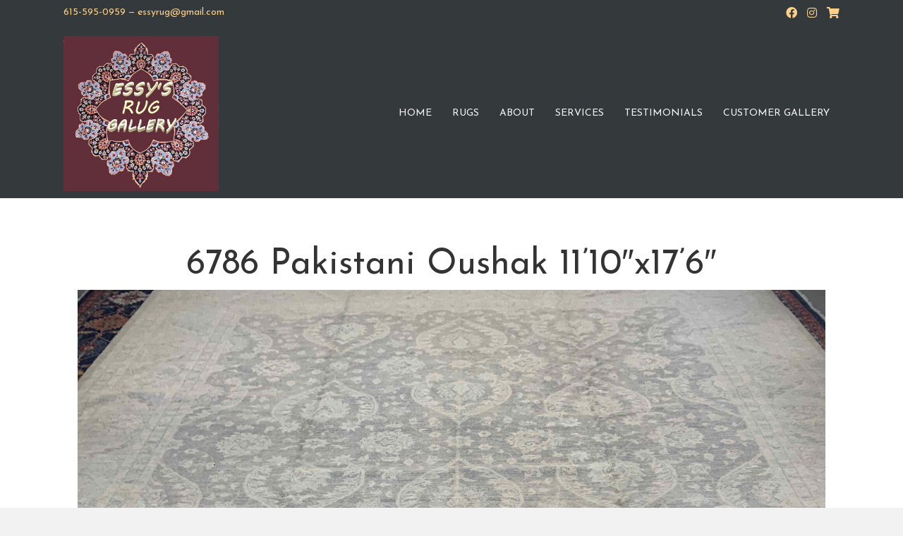

--- FILE ---
content_type: text/html; charset=UTF-8
request_url: https://essysruggallery.com/6786-pakistani-oushak-1110x176/
body_size: 12285
content:
<!DOCTYPE html>
<html lang="en-US">
<head>
<meta charset="UTF-8" />
<meta name='viewport' content='width=device-width, initial-scale=1.0' />
<meta http-equiv='X-UA-Compatible' content='IE=edge' />
<link rel="profile" href="https://gmpg.org/xfn/11" />
<title>6786 Pakistani Oushak 11&#8217;10&#8243;x17&#8217;6&#8243; &#8211; Essy&#039;s Rug Gallery</title>
<link data-rocket-preload as="style" href="https://fonts.googleapis.com/css?family=Josefin%20Sans%3A300%2C400%2C700%2C400&#038;display=swap" rel="preload">
<link href="https://fonts.googleapis.com/css?family=Josefin%20Sans%3A300%2C400%2C700%2C400&#038;display=swap" media="print" onload="this.media=&#039;all&#039;" rel="stylesheet">
<noscript><link rel="stylesheet" href="https://fonts.googleapis.com/css?family=Josefin%20Sans%3A300%2C400%2C700%2C400&#038;display=swap"></noscript>
<meta name='robots' content='max-image-preview:large' />
	<style>img:is([sizes="auto" i], [sizes^="auto," i]) { contain-intrinsic-size: 3000px 1500px }</style>
	<script type='application/javascript'  id='pys-version-script'>console.log('PixelYourSite Free version 11.1.3');</script>
<link rel='dns-prefetch' href='//stats.wp.com' />
<link rel='dns-prefetch' href='//fonts.googleapis.com' />
<link href='https://fonts.gstatic.com' crossorigin rel='preconnect' />
<link rel='preconnect' href='//c0.wp.com' />
<link rel='preconnect' href='//i0.wp.com' />
<link rel="alternate" type="application/rss+xml" title="Essy&#039;s Rug Gallery &raquo; Feed" href="https://essysruggallery.com/feed/" />
<link rel="alternate" type="application/rss+xml" title="Essy&#039;s Rug Gallery &raquo; Comments Feed" href="https://essysruggallery.com/comments/feed/" />
<link rel="preload" href="https://essysruggallery.com/wp-content/plugins/bb-plugin/fonts/fontawesome/5.15.4/webfonts/fa-solid-900.woff2" as="font" type="font/woff2" crossorigin="anonymous">
<link rel="preload" href="https://essysruggallery.com/wp-content/plugins/bb-plugin/fonts/fontawesome/5.15.4/webfonts/fa-brands-400.woff2" as="font" type="font/woff2" crossorigin="anonymous">
<link rel="preload" href="https://essysruggallery.com/wp-content/plugins/bb-plugin/fonts/fontawesome/5.15.4/webfonts/fa-regular-400.woff2" as="font" type="font/woff2" crossorigin="anonymous">
<style id='wp-emoji-styles-inline-css'>

	img.wp-smiley, img.emoji {
		display: inline !important;
		border: none !important;
		box-shadow: none !important;
		height: 1em !important;
		width: 1em !important;
		margin: 0 0.07em !important;
		vertical-align: -0.1em !important;
		background: none !important;
		padding: 0 !important;
	}
</style>
<link rel='stylesheet' id='wp-block-library-css' href='https://c0.wp.com/c/6.8.3/wp-includes/css/dist/block-library/style.min.css' media='all' />
<style id='wp-block-library-theme-inline-css'>
.wp-block-audio :where(figcaption){color:#555;font-size:13px;text-align:center}.is-dark-theme .wp-block-audio :where(figcaption){color:#ffffffa6}.wp-block-audio{margin:0 0 1em}.wp-block-code{border:1px solid #ccc;border-radius:4px;font-family:Menlo,Consolas,monaco,monospace;padding:.8em 1em}.wp-block-embed :where(figcaption){color:#555;font-size:13px;text-align:center}.is-dark-theme .wp-block-embed :where(figcaption){color:#ffffffa6}.wp-block-embed{margin:0 0 1em}.blocks-gallery-caption{color:#555;font-size:13px;text-align:center}.is-dark-theme .blocks-gallery-caption{color:#ffffffa6}:root :where(.wp-block-image figcaption){color:#555;font-size:13px;text-align:center}.is-dark-theme :root :where(.wp-block-image figcaption){color:#ffffffa6}.wp-block-image{margin:0 0 1em}.wp-block-pullquote{border-bottom:4px solid;border-top:4px solid;color:currentColor;margin-bottom:1.75em}.wp-block-pullquote cite,.wp-block-pullquote footer,.wp-block-pullquote__citation{color:currentColor;font-size:.8125em;font-style:normal;text-transform:uppercase}.wp-block-quote{border-left:.25em solid;margin:0 0 1.75em;padding-left:1em}.wp-block-quote cite,.wp-block-quote footer{color:currentColor;font-size:.8125em;font-style:normal;position:relative}.wp-block-quote:where(.has-text-align-right){border-left:none;border-right:.25em solid;padding-left:0;padding-right:1em}.wp-block-quote:where(.has-text-align-center){border:none;padding-left:0}.wp-block-quote.is-large,.wp-block-quote.is-style-large,.wp-block-quote:where(.is-style-plain){border:none}.wp-block-search .wp-block-search__label{font-weight:700}.wp-block-search__button{border:1px solid #ccc;padding:.375em .625em}:where(.wp-block-group.has-background){padding:1.25em 2.375em}.wp-block-separator.has-css-opacity{opacity:.4}.wp-block-separator{border:none;border-bottom:2px solid;margin-left:auto;margin-right:auto}.wp-block-separator.has-alpha-channel-opacity{opacity:1}.wp-block-separator:not(.is-style-wide):not(.is-style-dots){width:100px}.wp-block-separator.has-background:not(.is-style-dots){border-bottom:none;height:1px}.wp-block-separator.has-background:not(.is-style-wide):not(.is-style-dots){height:2px}.wp-block-table{margin:0 0 1em}.wp-block-table td,.wp-block-table th{word-break:normal}.wp-block-table :where(figcaption){color:#555;font-size:13px;text-align:center}.is-dark-theme .wp-block-table :where(figcaption){color:#ffffffa6}.wp-block-video :where(figcaption){color:#555;font-size:13px;text-align:center}.is-dark-theme .wp-block-video :where(figcaption){color:#ffffffa6}.wp-block-video{margin:0 0 1em}:root :where(.wp-block-template-part.has-background){margin-bottom:0;margin-top:0;padding:1.25em 2.375em}
</style>
<style id='classic-theme-styles-inline-css'>
/*! This file is auto-generated */
.wp-block-button__link{color:#fff;background-color:#32373c;border-radius:9999px;box-shadow:none;text-decoration:none;padding:calc(.667em + 2px) calc(1.333em + 2px);font-size:1.125em}.wp-block-file__button{background:#32373c;color:#fff;text-decoration:none}
</style>
<link rel='stylesheet' id='mediaelement-css' href='https://c0.wp.com/c/6.8.3/wp-includes/js/mediaelement/mediaelementplayer-legacy.min.css' media='all' />
<link rel='stylesheet' id='wp-mediaelement-css' href='https://c0.wp.com/c/6.8.3/wp-includes/js/mediaelement/wp-mediaelement.min.css' media='all' />
<style id='jetpack-sharing-buttons-style-inline-css'>
.jetpack-sharing-buttons__services-list{display:flex;flex-direction:row;flex-wrap:wrap;gap:0;list-style-type:none;margin:5px;padding:0}.jetpack-sharing-buttons__services-list.has-small-icon-size{font-size:12px}.jetpack-sharing-buttons__services-list.has-normal-icon-size{font-size:16px}.jetpack-sharing-buttons__services-list.has-large-icon-size{font-size:24px}.jetpack-sharing-buttons__services-list.has-huge-icon-size{font-size:36px}@media print{.jetpack-sharing-buttons__services-list{display:none!important}}.editor-styles-wrapper .wp-block-jetpack-sharing-buttons{gap:0;padding-inline-start:0}ul.jetpack-sharing-buttons__services-list.has-background{padding:1.25em 2.375em}
</style>
<style id='global-styles-inline-css'>
:root{--wp--preset--aspect-ratio--square: 1;--wp--preset--aspect-ratio--4-3: 4/3;--wp--preset--aspect-ratio--3-4: 3/4;--wp--preset--aspect-ratio--3-2: 3/2;--wp--preset--aspect-ratio--2-3: 2/3;--wp--preset--aspect-ratio--16-9: 16/9;--wp--preset--aspect-ratio--9-16: 9/16;--wp--preset--color--black: #000000;--wp--preset--color--cyan-bluish-gray: #abb8c3;--wp--preset--color--white: #ffffff;--wp--preset--color--pale-pink: #f78da7;--wp--preset--color--vivid-red: #cf2e2e;--wp--preset--color--luminous-vivid-orange: #ff6900;--wp--preset--color--luminous-vivid-amber: #fcb900;--wp--preset--color--light-green-cyan: #7bdcb5;--wp--preset--color--vivid-green-cyan: #00d084;--wp--preset--color--pale-cyan-blue: #8ed1fc;--wp--preset--color--vivid-cyan-blue: #0693e3;--wp--preset--color--vivid-purple: #9b51e0;--wp--preset--color--fl-heading-text: #333333;--wp--preset--color--fl-body-bg: #f2f2f2;--wp--preset--color--fl-body-text: #757575;--wp--preset--color--fl-accent: #2b7bb9;--wp--preset--color--fl-accent-hover: #2b7bb9;--wp--preset--color--fl-topbar-bg: #ffffff;--wp--preset--color--fl-topbar-text: #000000;--wp--preset--color--fl-topbar-link: #428bca;--wp--preset--color--fl-topbar-hover: #428bca;--wp--preset--color--fl-header-bg: #ffffff;--wp--preset--color--fl-header-text: #000000;--wp--preset--color--fl-header-link: #428bca;--wp--preset--color--fl-header-hover: #428bca;--wp--preset--color--fl-nav-bg: #ffffff;--wp--preset--color--fl-nav-link: #428bca;--wp--preset--color--fl-nav-hover: #428bca;--wp--preset--color--fl-content-bg: #ffffff;--wp--preset--color--fl-footer-widgets-bg: #ffffff;--wp--preset--color--fl-footer-widgets-text: #000000;--wp--preset--color--fl-footer-widgets-link: #428bca;--wp--preset--color--fl-footer-widgets-hover: #428bca;--wp--preset--color--fl-footer-bg: #ffffff;--wp--preset--color--fl-footer-text: #000000;--wp--preset--color--fl-footer-link: #428bca;--wp--preset--color--fl-footer-hover: #428bca;--wp--preset--gradient--vivid-cyan-blue-to-vivid-purple: linear-gradient(135deg,rgba(6,147,227,1) 0%,rgb(155,81,224) 100%);--wp--preset--gradient--light-green-cyan-to-vivid-green-cyan: linear-gradient(135deg,rgb(122,220,180) 0%,rgb(0,208,130) 100%);--wp--preset--gradient--luminous-vivid-amber-to-luminous-vivid-orange: linear-gradient(135deg,rgba(252,185,0,1) 0%,rgba(255,105,0,1) 100%);--wp--preset--gradient--luminous-vivid-orange-to-vivid-red: linear-gradient(135deg,rgba(255,105,0,1) 0%,rgb(207,46,46) 100%);--wp--preset--gradient--very-light-gray-to-cyan-bluish-gray: linear-gradient(135deg,rgb(238,238,238) 0%,rgb(169,184,195) 100%);--wp--preset--gradient--cool-to-warm-spectrum: linear-gradient(135deg,rgb(74,234,220) 0%,rgb(151,120,209) 20%,rgb(207,42,186) 40%,rgb(238,44,130) 60%,rgb(251,105,98) 80%,rgb(254,248,76) 100%);--wp--preset--gradient--blush-light-purple: linear-gradient(135deg,rgb(255,206,236) 0%,rgb(152,150,240) 100%);--wp--preset--gradient--blush-bordeaux: linear-gradient(135deg,rgb(254,205,165) 0%,rgb(254,45,45) 50%,rgb(107,0,62) 100%);--wp--preset--gradient--luminous-dusk: linear-gradient(135deg,rgb(255,203,112) 0%,rgb(199,81,192) 50%,rgb(65,88,208) 100%);--wp--preset--gradient--pale-ocean: linear-gradient(135deg,rgb(255,245,203) 0%,rgb(182,227,212) 50%,rgb(51,167,181) 100%);--wp--preset--gradient--electric-grass: linear-gradient(135deg,rgb(202,248,128) 0%,rgb(113,206,126) 100%);--wp--preset--gradient--midnight: linear-gradient(135deg,rgb(2,3,129) 0%,rgb(40,116,252) 100%);--wp--preset--font-size--small: 13px;--wp--preset--font-size--medium: 20px;--wp--preset--font-size--large: 36px;--wp--preset--font-size--x-large: 42px;--wp--preset--spacing--20: 0.44rem;--wp--preset--spacing--30: 0.67rem;--wp--preset--spacing--40: 1rem;--wp--preset--spacing--50: 1.5rem;--wp--preset--spacing--60: 2.25rem;--wp--preset--spacing--70: 3.38rem;--wp--preset--spacing--80: 5.06rem;--wp--preset--shadow--natural: 6px 6px 9px rgba(0, 0, 0, 0.2);--wp--preset--shadow--deep: 12px 12px 50px rgba(0, 0, 0, 0.4);--wp--preset--shadow--sharp: 6px 6px 0px rgba(0, 0, 0, 0.2);--wp--preset--shadow--outlined: 6px 6px 0px -3px rgba(255, 255, 255, 1), 6px 6px rgba(0, 0, 0, 1);--wp--preset--shadow--crisp: 6px 6px 0px rgba(0, 0, 0, 1);}:where(.is-layout-flex){gap: 0.5em;}:where(.is-layout-grid){gap: 0.5em;}body .is-layout-flex{display: flex;}.is-layout-flex{flex-wrap: wrap;align-items: center;}.is-layout-flex > :is(*, div){margin: 0;}body .is-layout-grid{display: grid;}.is-layout-grid > :is(*, div){margin: 0;}:where(.wp-block-columns.is-layout-flex){gap: 2em;}:where(.wp-block-columns.is-layout-grid){gap: 2em;}:where(.wp-block-post-template.is-layout-flex){gap: 1.25em;}:where(.wp-block-post-template.is-layout-grid){gap: 1.25em;}.has-black-color{color: var(--wp--preset--color--black) !important;}.has-cyan-bluish-gray-color{color: var(--wp--preset--color--cyan-bluish-gray) !important;}.has-white-color{color: var(--wp--preset--color--white) !important;}.has-pale-pink-color{color: var(--wp--preset--color--pale-pink) !important;}.has-vivid-red-color{color: var(--wp--preset--color--vivid-red) !important;}.has-luminous-vivid-orange-color{color: var(--wp--preset--color--luminous-vivid-orange) !important;}.has-luminous-vivid-amber-color{color: var(--wp--preset--color--luminous-vivid-amber) !important;}.has-light-green-cyan-color{color: var(--wp--preset--color--light-green-cyan) !important;}.has-vivid-green-cyan-color{color: var(--wp--preset--color--vivid-green-cyan) !important;}.has-pale-cyan-blue-color{color: var(--wp--preset--color--pale-cyan-blue) !important;}.has-vivid-cyan-blue-color{color: var(--wp--preset--color--vivid-cyan-blue) !important;}.has-vivid-purple-color{color: var(--wp--preset--color--vivid-purple) !important;}.has-black-background-color{background-color: var(--wp--preset--color--black) !important;}.has-cyan-bluish-gray-background-color{background-color: var(--wp--preset--color--cyan-bluish-gray) !important;}.has-white-background-color{background-color: var(--wp--preset--color--white) !important;}.has-pale-pink-background-color{background-color: var(--wp--preset--color--pale-pink) !important;}.has-vivid-red-background-color{background-color: var(--wp--preset--color--vivid-red) !important;}.has-luminous-vivid-orange-background-color{background-color: var(--wp--preset--color--luminous-vivid-orange) !important;}.has-luminous-vivid-amber-background-color{background-color: var(--wp--preset--color--luminous-vivid-amber) !important;}.has-light-green-cyan-background-color{background-color: var(--wp--preset--color--light-green-cyan) !important;}.has-vivid-green-cyan-background-color{background-color: var(--wp--preset--color--vivid-green-cyan) !important;}.has-pale-cyan-blue-background-color{background-color: var(--wp--preset--color--pale-cyan-blue) !important;}.has-vivid-cyan-blue-background-color{background-color: var(--wp--preset--color--vivid-cyan-blue) !important;}.has-vivid-purple-background-color{background-color: var(--wp--preset--color--vivid-purple) !important;}.has-black-border-color{border-color: var(--wp--preset--color--black) !important;}.has-cyan-bluish-gray-border-color{border-color: var(--wp--preset--color--cyan-bluish-gray) !important;}.has-white-border-color{border-color: var(--wp--preset--color--white) !important;}.has-pale-pink-border-color{border-color: var(--wp--preset--color--pale-pink) !important;}.has-vivid-red-border-color{border-color: var(--wp--preset--color--vivid-red) !important;}.has-luminous-vivid-orange-border-color{border-color: var(--wp--preset--color--luminous-vivid-orange) !important;}.has-luminous-vivid-amber-border-color{border-color: var(--wp--preset--color--luminous-vivid-amber) !important;}.has-light-green-cyan-border-color{border-color: var(--wp--preset--color--light-green-cyan) !important;}.has-vivid-green-cyan-border-color{border-color: var(--wp--preset--color--vivid-green-cyan) !important;}.has-pale-cyan-blue-border-color{border-color: var(--wp--preset--color--pale-cyan-blue) !important;}.has-vivid-cyan-blue-border-color{border-color: var(--wp--preset--color--vivid-cyan-blue) !important;}.has-vivid-purple-border-color{border-color: var(--wp--preset--color--vivid-purple) !important;}.has-vivid-cyan-blue-to-vivid-purple-gradient-background{background: var(--wp--preset--gradient--vivid-cyan-blue-to-vivid-purple) !important;}.has-light-green-cyan-to-vivid-green-cyan-gradient-background{background: var(--wp--preset--gradient--light-green-cyan-to-vivid-green-cyan) !important;}.has-luminous-vivid-amber-to-luminous-vivid-orange-gradient-background{background: var(--wp--preset--gradient--luminous-vivid-amber-to-luminous-vivid-orange) !important;}.has-luminous-vivid-orange-to-vivid-red-gradient-background{background: var(--wp--preset--gradient--luminous-vivid-orange-to-vivid-red) !important;}.has-very-light-gray-to-cyan-bluish-gray-gradient-background{background: var(--wp--preset--gradient--very-light-gray-to-cyan-bluish-gray) !important;}.has-cool-to-warm-spectrum-gradient-background{background: var(--wp--preset--gradient--cool-to-warm-spectrum) !important;}.has-blush-light-purple-gradient-background{background: var(--wp--preset--gradient--blush-light-purple) !important;}.has-blush-bordeaux-gradient-background{background: var(--wp--preset--gradient--blush-bordeaux) !important;}.has-luminous-dusk-gradient-background{background: var(--wp--preset--gradient--luminous-dusk) !important;}.has-pale-ocean-gradient-background{background: var(--wp--preset--gradient--pale-ocean) !important;}.has-electric-grass-gradient-background{background: var(--wp--preset--gradient--electric-grass) !important;}.has-midnight-gradient-background{background: var(--wp--preset--gradient--midnight) !important;}.has-small-font-size{font-size: var(--wp--preset--font-size--small) !important;}.has-medium-font-size{font-size: var(--wp--preset--font-size--medium) !important;}.has-large-font-size{font-size: var(--wp--preset--font-size--large) !important;}.has-x-large-font-size{font-size: var(--wp--preset--font-size--x-large) !important;}
:where(.wp-block-post-template.is-layout-flex){gap: 1.25em;}:where(.wp-block-post-template.is-layout-grid){gap: 1.25em;}
:where(.wp-block-columns.is-layout-flex){gap: 2em;}:where(.wp-block-columns.is-layout-grid){gap: 2em;}
:root :where(.wp-block-pullquote){font-size: 1.5em;line-height: 1.6;}
</style>
<link rel='stylesheet' id='font-awesome-5-css' href='https://essysruggallery.com/wp-content/plugins/bb-plugin/fonts/fontawesome/5.15.4/css/all.min.css?ver=2.8.4.1' media='all' />
<link rel='stylesheet' id='fl-builder-layout-bundle-a201197ad3cfc0823a15d6876cf4c874-css' href='https://essysruggallery.com/wp-content/uploads/bb-plugin/cache/a201197ad3cfc0823a15d6876cf4c874-layout-bundle.css?ver=2.8.4.1-1.4.10' media='all' />
<link rel='stylesheet' id='jquery-magnificpopup-css' href='https://essysruggallery.com/wp-content/plugins/bb-plugin/css/jquery.magnificpopup.min.css?ver=2.8.4.1' media='all' />
<link rel='stylesheet' id='bootstrap-css' href='https://essysruggallery.com/wp-content/themes/bb-theme/css/bootstrap.min.css?ver=1.7.17.1' media='all' />
<link rel='stylesheet' id='fl-automator-skin-css' href='https://essysruggallery.com/wp-content/uploads/bb-theme/skin-6776a5c2f0ea8.css?ver=1.7.17.1' media='all' />
<link rel='stylesheet' id='fl-child-theme-css' href='https://essysruggallery.com/wp-content/themes/bb-theme-child/style.css?ver=6.8.3' media='all' />

<script src="https://c0.wp.com/c/6.8.3/wp-includes/js/jquery/jquery.min.js" id="jquery-core-js"></script>
<script src="https://c0.wp.com/c/6.8.3/wp-includes/js/jquery/jquery-migrate.min.js" id="jquery-migrate-js"></script>
<script src="https://essysruggallery.com/wp-content/plugins/pixelyoursite/dist/scripts/jquery.bind-first-0.2.3.min.js?ver=6.8.3" id="jquery-bind-first-js"></script>
<script src="https://essysruggallery.com/wp-content/plugins/pixelyoursite/dist/scripts/js.cookie-2.1.3.min.js?ver=2.1.3" id="js-cookie-pys-js"></script>
<script src="https://essysruggallery.com/wp-content/plugins/pixelyoursite/dist/scripts/tld.min.js?ver=2.3.1" id="js-tld-js"></script>
<script id="pys-js-extra">
var pysOptions = {"staticEvents":{"facebook":{"init_event":[{"delay":0,"type":"static","ajaxFire":false,"name":"PageView","pixelIds":["122804974884528"],"eventID":"5f371ed8-b6ef-465b-a254-7f8a43e1ef3f","params":{"post_category":"Oversize 12x15 and larger, Rugs","page_title":"6786 Pakistani Oushak 11'10\"x17'6\"","post_type":"post","post_id":22178,"plugin":"PixelYourSite","user_role":"guest","event_url":"essysruggallery.com\/6786-pakistani-oushak-1110x176\/"},"e_id":"init_event","ids":[],"hasTimeWindow":false,"timeWindow":0,"woo_order":"","edd_order":""}]}},"dynamicEvents":[],"triggerEvents":[],"triggerEventTypes":[],"facebook":{"pixelIds":["122804974884528"],"advancedMatching":[],"advancedMatchingEnabled":false,"removeMetadata":false,"wooVariableAsSimple":false,"serverApiEnabled":false,"wooCRSendFromServer":false,"send_external_id":null,"enabled_medical":false,"do_not_track_medical_param":["event_url","post_title","page_title","landing_page","content_name","categories","category_name","tags"],"meta_ldu":false},"debug":"","siteUrl":"https:\/\/essysruggallery.com","ajaxUrl":"https:\/\/essysruggallery.com\/wp-admin\/admin-ajax.php","ajax_event":"18b0145732","enable_remove_download_url_param":"1","cookie_duration":"7","last_visit_duration":"60","enable_success_send_form":"","ajaxForServerEvent":"1","ajaxForServerStaticEvent":"1","useSendBeacon":"1","send_external_id":"1","external_id_expire":"180","track_cookie_for_subdomains":"1","google_consent_mode":"1","gdpr":{"ajax_enabled":false,"all_disabled_by_api":false,"facebook_disabled_by_api":false,"analytics_disabled_by_api":false,"google_ads_disabled_by_api":false,"pinterest_disabled_by_api":false,"bing_disabled_by_api":false,"externalID_disabled_by_api":false,"facebook_prior_consent_enabled":true,"analytics_prior_consent_enabled":true,"google_ads_prior_consent_enabled":null,"pinterest_prior_consent_enabled":true,"bing_prior_consent_enabled":true,"cookiebot_integration_enabled":false,"cookiebot_facebook_consent_category":"marketing","cookiebot_analytics_consent_category":"statistics","cookiebot_tiktok_consent_category":"marketing","cookiebot_google_ads_consent_category":"marketing","cookiebot_pinterest_consent_category":"marketing","cookiebot_bing_consent_category":"marketing","consent_magic_integration_enabled":false,"real_cookie_banner_integration_enabled":false,"cookie_notice_integration_enabled":false,"cookie_law_info_integration_enabled":false,"analytics_storage":{"enabled":true,"value":"granted","filter":false},"ad_storage":{"enabled":true,"value":"granted","filter":false},"ad_user_data":{"enabled":true,"value":"granted","filter":false},"ad_personalization":{"enabled":true,"value":"granted","filter":false}},"cookie":{"disabled_all_cookie":false,"disabled_start_session_cookie":false,"disabled_advanced_form_data_cookie":false,"disabled_landing_page_cookie":false,"disabled_first_visit_cookie":false,"disabled_trafficsource_cookie":false,"disabled_utmTerms_cookie":false,"disabled_utmId_cookie":false},"tracking_analytics":{"TrafficSource":"direct","TrafficLanding":"undefined","TrafficUtms":[],"TrafficUtmsId":[]},"GATags":{"ga_datalayer_type":"default","ga_datalayer_name":"dataLayerPYS"},"woo":{"enabled":false},"edd":{"enabled":false},"cache_bypass":"1763438102"};
</script>
<script src="https://essysruggallery.com/wp-content/plugins/pixelyoursite/dist/scripts/public.js?ver=11.1.3" id="pys-js"></script>
<link rel="https://api.w.org/" href="https://essysruggallery.com/wp-json/" /><link rel="alternate" title="JSON" type="application/json" href="https://essysruggallery.com/wp-json/wp/v2/posts/22178" /><link rel="EditURI" type="application/rsd+xml" title="RSD" href="https://essysruggallery.com/xmlrpc.php?rsd" />
<link rel="canonical" href="https://essysruggallery.com/6786-pakistani-oushak-1110x176/" />
<link rel='shortlink' href='https://essysruggallery.com/?p=22178' />
<link rel="alternate" title="oEmbed (JSON)" type="application/json+oembed" href="https://essysruggallery.com/wp-json/oembed/1.0/embed?url=https%3A%2F%2Fessysruggallery.com%2F6786-pakistani-oushak-1110x176%2F" />
<link rel="alternate" title="oEmbed (XML)" type="text/xml+oembed" href="https://essysruggallery.com/wp-json/oembed/1.0/embed?url=https%3A%2F%2Fessysruggallery.com%2F6786-pakistani-oushak-1110x176%2F&#038;format=xml" />
	<style>img#wpstats{display:none}</style>
		<!-- Global site tag (gtag.js) - Google Analytics -->
<script async src="https://www.googletagmanager.com/gtag/js?id=UA-150792565-2">
</script>
<script>
  window.dataLayer = window.dataLayer || [];
  function gtag(){dataLayer.push(arguments);}
  gtag('js', new Date());

  gtag('config', 'UA-150792565-2');
</script>
<meta name="generator" content="WP Rocket 3.20.0.3" data-wpr-features="wpr_preload_links wpr_desktop" /></head>
<body class="wp-singular post-template-default single single-post postid-22178 single-format-standard wp-theme-bb-theme wp-child-theme-bb-theme-child fl-builder-2-8-4-1 fl-themer-1-4-10 fl-theme-1-7-17-1 fl-theme-builder-header fl-theme-builder-header-header fl-theme-builder-footer fl-theme-builder-footer-footer fl-theme-builder-singular fl-theme-builder-singular-single-page-singular fl-framework-bootstrap fl-preset-default fl-full-width fl-has-sidebar fl-search-active has-blocks" itemscope="itemscope" itemtype="https://schema.org/WebPage">
<a aria-label="Skip to content" class="fl-screen-reader-text" href="#fl-main-content">Skip to content</a><div data-rocket-location-hash="d434d8484ca3c7ebe008e10ddf366009" class="fl-page">
	<header data-rocket-location-hash="3c52aa2ee805acf7d48228e492fa8b54" class="fl-builder-content fl-builder-content-12 fl-builder-global-templates-locked" data-post-id="12" data-type="header" data-sticky="0" data-sticky-on="" data-sticky-breakpoint="medium" data-shrink="1" data-overlay="0" data-overlay-bg="default" data-shrink-image-height="50px" role="banner" itemscope="itemscope" itemtype="http://schema.org/WPHeader"><div data-rocket-location-hash="f4b6e7a1089096e50b1befd0f6d5986d" class="fl-row fl-row-full-width fl-row-bg-color fl-node-5ba2b8f776bba fl-row-default-height fl-row-align-center fl-visible-desktop fl-visible-large fl-visible-medium" data-node="5ba2b8f776bba">
	<div class="fl-row-content-wrap">
						<div class="fl-row-content fl-row-fixed-width fl-node-content">
		
<div class="fl-col-group fl-node-5ba2b8f776bf2 fl-col-group-equal-height fl-col-group-align-center" data-node="5ba2b8f776bf2">
			<div class="fl-col fl-node-5ba2b8f776c2a fl-col-bg-color fl-col-small" data-node="5ba2b8f776c2a">
	<div class="fl-col-content fl-node-content"><div class="fl-module fl-module-html fl-node-5ba2b8f776d43 gold" data-node="5ba2b8f776d43">
	<div class="fl-module-content fl-node-content">
		<div class="fl-html">
	<a href="tel:615-595-0959">615-595-0959</a> — <a href="/cdn-cgi/l/email-protection#6f0a1c1c161d1a082f08020e0603410c0002"><span class="__cf_email__" data-cfemail="086d7b7b717a7d6f486f65696164266b6765">[email&#160;protected]</span></a></div>
	</div>
</div>
</div>
</div>
			<div class="fl-col fl-node-5ba2b8f776cce fl-col-bg-color fl-col-small" data-node="5ba2b8f776cce">
	<div class="fl-col-content fl-node-content"><div class="fl-module fl-module-icon-group fl-node-5ba2b8f776d0a" data-node="5ba2b8f776d0a">
	<div class="fl-module-content fl-node-content">
		<div class="fl-icon-group">
	<span class="fl-icon">
								<a href="https://www.facebook.com/essysruggallery" target="_blank" rel="noopener" >
							<i class="fab fa-facebook" aria-hidden="true"></i>
						</a>
			</span>
		<span class="fl-icon">
								<a href="https://www.instagram.com/essysruggallery" target="_blank" rel="noopener" >
							<i class="fab fa-instagram" aria-hidden="true"></i>
						</a>
			</span>
		<span class="fl-icon">
								<a href="https://essysruggallery.com/cart/" target="_self">
							<i class="fas fa-shopping-cart" aria-hidden="true"></i>
						</a>
			</span>
	</div>
	</div>
</div>
</div>
</div>
	</div>
		</div>
	</div>
</div>
<div data-rocket-location-hash="310cbe365844d9a47b6be15a5b617c58" class="fl-row fl-row-full-width fl-row-bg-color fl-node-5ba2b8f776a61 fl-row-default-height fl-row-align-center" data-node="5ba2b8f776a61">
	<div class="fl-row-content-wrap">
						<div class="fl-row-content fl-row-fixed-width fl-node-content">
		
<div class="fl-col-group fl-node-5ba2b8f776a9e fl-col-group-equal-height fl-col-group-align-center fl-col-group-custom-width" data-node="5ba2b8f776a9e">
			<div class="fl-col fl-node-5ba2b8f776ad9 fl-col-bg-color fl-col-small fl-col-small-custom-width" data-node="5ba2b8f776ad9">
	<div class="fl-col-content fl-node-content"><div class="fl-module fl-module-photo fl-node-5ba2bcb430a00" data-node="5ba2bcb430a00">
	<div class="fl-module-content fl-node-content">
		<div class="fl-photo fl-photo-align-center" itemscope itemtype="https://schema.org/ImageObject">
	<div class="fl-photo-content fl-photo-img-jpeg">
				<a href="https://essysruggallery.com/" target="_self" itemprop="url">
				<img loading="lazy" decoding="async" class="fl-photo-img wp-image-24237 size-large" src="https://cdn.essysruggallery.com/wp-content/uploads/2018/09/04065834/essy-rug-gallery-logo-2024.jpeg" alt="essy-rug-gallery-logo-2024" itemprop="image" height="731" width="732" height="731" width="732" height="731" width="732" height="731" width="732" title="essy-rug-gallery-logo-2024"  data-no-lazy="1" srcset="https://cdn.essysruggallery.com/wp-content/uploads/2018/09/04065834/essy-rug-gallery-logo-2024.jpeg 732w, https://cdn.essysruggallery.com/wp-content/uploads/2018/09/04065834/essy-rug-gallery-logo-2024.jpeg 300w, https://cdn.essysruggallery.com/wp-content/uploads/2018/09/04065834/essy-rug-gallery-logo-2024.jpeg 150w" sizes="auto, (max-width: 732px) 100vw, 732px" />
				</a>
					</div>
	</div>
	</div>
</div>
</div>
</div>
			<div class="fl-col fl-node-5ba2b8f776b11 fl-col-bg-color fl-col-small-custom-width" data-node="5ba2b8f776b11">
	<div class="fl-col-content fl-node-content"><div class="fl-module fl-module-menu fl-node-5ba2b8f776b81" data-node="5ba2b8f776b81">
	<div class="fl-module-content fl-node-content">
		<div class="fl-menu fl-menu-responsive-toggle-mobile">
	<button class="fl-menu-mobile-toggle hamburger" aria-label="Menu"><span class="fl-menu-icon svg-container"><svg version="1.1" class="hamburger-menu" xmlns="http://www.w3.org/2000/svg" xmlns:xlink="http://www.w3.org/1999/xlink" viewBox="0 0 512 512">
<rect class="fl-hamburger-menu-top" width="512" height="102"/>
<rect class="fl-hamburger-menu-middle" y="205" width="512" height="102"/>
<rect class="fl-hamburger-menu-bottom" y="410" width="512" height="102"/>
</svg>
</span></button>	<div class="fl-clear"></div>
	<nav aria-label="Menu" itemscope="itemscope" itemtype="https://schema.org/SiteNavigationElement"><ul id="menu-header" class="menu fl-menu-horizontal fl-toggle-arrows"><li id="menu-item-9148" class="menu-item menu-item-type-custom menu-item-object-custom menu-item-home"><a href="https://essysruggallery.com">Home</a></li><li id="menu-item-9141" class="menu-item menu-item-type-custom menu-item-object-custom menu-item-home"><a href="https://essysruggallery.com/#rugs">Rugs</a></li><li id="menu-item-9142" class="menu-item menu-item-type-custom menu-item-object-custom menu-item-home"><a href="https://essysruggallery.com/#about">About</a></li><li id="menu-item-9151" class="menu-item menu-item-type-custom menu-item-object-custom menu-item-home"><a href="https://essysruggallery.com/#services">Services</a></li><li id="menu-item-9152" class="menu-item menu-item-type-custom menu-item-object-custom menu-item-home"><a href="https://essysruggallery.com/#testimonials">Testimonials</a></li><li id="menu-item-9580" class="menu-item menu-item-type-post_type menu-item-object-page"><a href="https://essysruggallery.com/customer-gallery/">Customer Gallery</a></li></ul></nav></div>
	</div>
</div>
</div>
</div>
	</div>
		</div>
	</div>
</div>
</header>	<div data-rocket-location-hash="c26e363c19e5271755e0545f47c22497" id="fl-main-content" class="fl-page-content" itemprop="mainContentOfPage" role="main">

		<div data-rocket-location-hash="03060ddb66fda69f7d8ab854e3b7e603" class="fl-builder-content fl-builder-content-9186 fl-builder-global-templates-locked" data-post-id="9186"><div class="fl-row fl-row-fixed-width fl-row-bg-none fl-node-5bbbc2758b260 fl-row-default-height fl-row-align-center" data-node="5bbbc2758b260">
	<div class="fl-row-content-wrap">
						<div class="fl-row-content fl-row-fixed-width fl-node-content">
		
<div class="fl-col-group fl-node-5bbbc3ef604eb" data-node="5bbbc3ef604eb">
			<div class="fl-col fl-node-5bbbc3ef6067f fl-col-bg-color" data-node="5bbbc3ef6067f">
	<div class="fl-col-content fl-node-content"><div class="fl-module fl-module-heading fl-node-5bbbc2758b32d" data-node="5bbbc2758b32d">
	<div class="fl-module-content fl-node-content">
		<h1 class="fl-heading">
		<span class="fl-heading-text">6786 Pakistani Oushak 11&#8217;10&#8243;x17&#8217;6&#8243;</span>
	</h1>
	</div>
</div>
</div>
</div>
	</div>

<div class="fl-col-group fl-node-5bbf750989ba9" data-node="5bbf750989ba9">
			<div class="fl-col fl-node-5bbf750989cb4 fl-col-bg-color" data-node="5bbf750989cb4">
	<div class="fl-col-content fl-node-content"><div class="fl-module fl-module-photo fl-node-5bbf750989ae3" data-node="5bbf750989ae3">
	<div class="fl-module-content fl-node-content">
		<div class="fl-photo fl-photo-align-center" itemscope itemtype="https://schema.org/ImageObject">
	<div class="fl-photo-content fl-photo-img-jpgfit7681024038ssl1">
				<img loading="lazy" decoding="async" width="1920" height="2560" class="fl-photo-img wp-image-22157" src="https://i0.wp.com/cdn.essysruggallery.com/wp-content/uploads/2021/11/05101948/IMG_7265-scaled.jpg?fit=768%2C1024&#038;ssl=1" alt="6786" itemprop="image" title="6786" srcset="https://cdn.essysruggallery.com/wp-content/uploads/2021/11/05101948/IMG_7265-scaled.jpg 1920w, https://cdn.essysruggallery.com/wp-content/uploads/2021/11/05101948/IMG_7265-scaled.jpg 225w, https://cdn.essysruggallery.com/wp-content/uploads/2021/11/05101948/IMG_7265-scaled.jpg 768w, https://cdn.essysruggallery.com/wp-content/uploads/2021/11/05101948/IMG_7265-scaled.jpg 1152w, https://cdn.essysruggallery.com/wp-content/uploads/2021/11/05101948/IMG_7265-scaled.jpg 1536w" sizes="auto, (max-width: 1920px) 100vw, 1920px" />
					</div>
	</div>
	</div>
</div>
</div>
</div>
	</div>

<div class="fl-col-group fl-node-5bbbc2758b27f" data-node="5bbbc2758b27f">
			<div class="fl-col fl-node-5bbbc2758b2b9 fl-col-bg-color" data-node="5bbbc2758b2b9">
	<div class="fl-col-content fl-node-content"><div class="fl-module fl-module-fl-post-content fl-node-5bbbc2758b2f4" data-node="5bbbc2758b2f4">
	<div class="fl-module-content fl-node-content">
		
<p>Country of Origin – Pakistan<br>Age – New<br>Dye – Vegetable Dye<br>Material – Wool Pile/Cotton Foundation</p>
	</div>
</div>
<div class="fl-module fl-module-separator fl-node-5bbbc2758b3d8" data-node="5bbbc2758b3d8">
	<div class="fl-module-content fl-node-content">
		<div class="fl-separator"></div>
	</div>
</div>
</div>
</div>
	</div>
		</div>
	</div>
</div>
</div>
	</div><!-- .fl-page-content -->
	<footer data-rocket-location-hash="1eab72291d4594e70d03ef74df0dff9e" class="fl-builder-content fl-builder-content-9179 fl-builder-global-templates-locked" data-post-id="9179" data-type="footer" itemscope="itemscope" itemtype="http://schema.org/WPFooter"><div data-rocket-location-hash="1e6f082278602d408bc7e0c82645cb4d" class="fl-row fl-row-full-width fl-row-bg-color fl-node-5bbbc024068f8 fl-row-default-height fl-row-align-center" data-node="5bbbc024068f8">
	<div class="fl-row-content-wrap">
						<div class="fl-row-content fl-row-fixed-width fl-node-content">
		
<div class="fl-col-group fl-node-5bbbc02406964" data-node="5bbbc02406964">
			<div class="fl-col fl-node-5bbbc02406a11 fl-col-bg-color fl-col-small" data-node="5bbbc02406a11">
	<div class="fl-col-content fl-node-content"><div class="fl-module fl-module-heading fl-node-5bbbc02406cb4" data-node="5bbbc02406cb4">
	<div class="fl-module-content fl-node-content">
		<h3 class="fl-heading">
		<span class="fl-heading-text">Get In Touch!</span>
	</h3>
	</div>
</div>
<div class="fl-module fl-module-icon fl-node-5bbbc02406b63" data-node="5bbbc02406b63">
	<div class="fl-module-content fl-node-content">
		<div class="fl-icon-wrap">
	<span class="fl-icon">
								<a href="#" target="_self" tabindex="-1" aria-hidden="true" aria-labelledby="fl-icon-text-5bbbc02406b63">
							<i class="fas fa-phone" aria-hidden="true"></i>
						</a>
			</span>
			<div id="fl-icon-text-5bbbc02406b63" class="fl-icon-text">
						<a href="#" target="_self" class="fl-icon-text-link fl-icon-text-wrap">
						<p>615-595-0959</p>						</a>
					</div>
	</div>
	</div>
</div>
<div class="fl-module fl-module-icon fl-node-5bbbc02406af3" data-node="5bbbc02406af3">
	<div class="fl-module-content fl-node-content">
		<div class="fl-icon-wrap">
	<span class="fl-icon">
								<a href="https://goo.gl/maps/t9iVXbKmXR12" target="_blank" tabindex="-1" aria-hidden="true" aria-labelledby="fl-icon-text-5bbbc02406af3" rel="noopener" >
							<i class="far fa-map" aria-hidden="true"></i>
						</a>
			</span>
			<div id="fl-icon-text-5bbbc02406af3" class="fl-icon-text">
						<a href="https://goo.gl/maps/t9iVXbKmXR12" target="_blank" class="fl-icon-text-link fl-icon-text-wrap" rel="noopener" >
						<p>324 Liberty Pike, Suite 150 Franklin, TN 37064</p>						</a>
					</div>
	</div>
	</div>
</div>
<div class="fl-module fl-module-icon fl-node-5bbbc02406b2b" data-node="5bbbc02406b2b">
	<div class="fl-module-content fl-node-content">
		<div class="fl-icon-wrap">
	<span class="fl-icon">
								<a href="#" target="_self" tabindex="-1" aria-hidden="true" aria-labelledby="fl-icon-text-5bbbc02406b2b">
							<i class="far fa-envelope" aria-hidden="true"></i>
						</a>
			</span>
			<div id="fl-icon-text-5bbbc02406b2b" class="fl-icon-text">
						<a href="#" target="_self" class="fl-icon-text-link fl-icon-text-wrap">
						<div class="footer-contact-block"><a title="mailto:essyrug@gmail.com" contenteditable="false" href="/cdn-cgi/l/email-protection#7d180e0e040f081a3d1a101c1411531e1210"><span class="__cf_email__" data-cfemail="f29781818b808795b2959f939b9edc919d9f">[email&#160;protected]</span></a></div>						</a>
					</div>
	</div>
	</div>
</div>
</div>
</div>
			<div class="fl-col fl-node-5bbbc024069d9 fl-col-bg-color fl-col-small" data-node="5bbbc024069d9">
	<div class="fl-col-content fl-node-content"><div class="fl-module fl-module-heading fl-node-5bbbc02406b9b" data-node="5bbbc02406b9b">
	<div class="fl-module-content fl-node-content">
		<h3 class="fl-heading">
		<span class="fl-heading-text">Services</span>
	</h3>
	</div>
</div>
<div class="fl-module fl-module-rich-text fl-node-5bbbc02406bd3" data-node="5bbbc02406bd3">
	<div class="fl-module-content fl-node-content">
		<div class="fl-rich-text">
	<p><a href="https://essysruggallery.com/washing/">Washing</a></p>
<p><a href="https://essysruggallery.com/repair/">Repair</a></p>
<p><a href="https://essysruggallery.com/appraisal/">Appraisal</a></p>
</div>
	</div>
</div>
</div>
</div>
			<div class="fl-col fl-node-5bbbc024069a0 fl-col-bg-color fl-col-small" data-node="5bbbc024069a0">
	<div class="fl-col-content fl-node-content"><div class="fl-module fl-module-heading fl-node-5bbbc02406c7c" data-node="5bbbc02406c7c">
	<div class="fl-module-content fl-node-content">
		<h3 class="fl-heading">
		<span class="fl-heading-text">Navigation</span>
	</h3>
	</div>
</div>
<div class="fl-module fl-module-rich-text fl-node-5bbbc02406a4a" data-node="5bbbc02406a4a">
	<div class="fl-module-content fl-node-content">
		<div class="fl-rich-text">
	<ul>
<li><a href="https://essysruggallery.com/">Home</a></li>
<li><a href="https://essysruggallery.com/#rugs">Rugs</a></li>
<li><a href="https://essysruggallery.com/#about">About</a></li>
<li><a href="https://essysruggallery.com/#services">Services</a></li>
<li><a href="https://essysruggallery.com/#testimonials">Testimonials</a></li>
</ul>
</div>
	</div>
</div>
</div>
</div>
	</div>
		</div>
	</div>
</div>
<div data-rocket-location-hash="0886b759c64b834b59988815b7256b4f" class="fl-row fl-row-full-width fl-row-bg-color fl-node-5bbbc0240680e fl-row-default-height fl-row-align-center" data-node="5bbbc0240680e">
	<div class="fl-row-content-wrap">
						<div class="fl-row-content fl-row-fixed-width fl-node-content">
		
<div class="fl-col-group fl-node-5bbbc0240684b" data-node="5bbbc0240684b">
			<div class="fl-col fl-node-5bbbc02406886 fl-col-bg-color" data-node="5bbbc02406886">
	<div class="fl-col-content fl-node-content"><div class="fl-module fl-module-rich-text fl-node-5bbbc024068bf" data-node="5bbbc024068bf">
	<div class="fl-module-content fl-node-content">
		<div class="fl-rich-text">
	<p style="text-align: center;">© 2017 Essy&#039;s Rug Gallery. All Rights Reserved. <span style="font-size: 14px;">Built and Managed by <a href="https://riseabovecreative.com" target="_blank" rel="noopener">Rise Above Creative</a></span></p>
</div>
	</div>
</div>
</div>
</div>
	</div>
		</div>
	</div>
</div>
</footer>	</div><!-- .fl-page -->
<script data-cfasync="false" src="/cdn-cgi/scripts/5c5dd728/cloudflare-static/email-decode.min.js"></script><script type="speculationrules">
{"prefetch":[{"source":"document","where":{"and":[{"href_matches":"\/*"},{"not":{"href_matches":["\/wp-*.php","\/wp-admin\/*","\/wp-content\/uploads\/*","\/wp-content\/*","\/wp-content\/plugins\/*","\/wp-content\/themes\/bb-theme-child\/*","\/wp-content\/themes\/bb-theme\/*","\/*\\?(.+)"]}},{"not":{"selector_matches":"a[rel~=\"nofollow\"]"}},{"not":{"selector_matches":".no-prefetch, .no-prefetch a"}}]},"eagerness":"conservative"}]}
</script>
<noscript><img height="1" width="1" style="display: none;" src="https://www.facebook.com/tr?id=122804974884528&ev=PageView&noscript=1&cd%5Bpost_category%5D=Oversize+12x15+and+larger%2C+Rugs&cd%5Bpage_title%5D=6786+Pakistani+Oushak+11%2710%22x17%276%22&cd%5Bpost_type%5D=post&cd%5Bpost_id%5D=22178&cd%5Bplugin%5D=PixelYourSite&cd%5Buser_role%5D=guest&cd%5Bevent_url%5D=essysruggallery.com%2F6786-pakistani-oushak-1110x176%2F" alt=""></noscript>
<script src="https://essysruggallery.com/wp-content/plugins/bb-plugin/js/jquery.imagesloaded.min.js?ver=2.8.4.1" id="imagesloaded-js"></script>
<script src="https://essysruggallery.com/wp-content/plugins/bb-plugin/js/jquery.ba-throttle-debounce.min.js?ver=2.8.4.1" id="jquery-throttle-js"></script>
<script src="https://essysruggallery.com/wp-content/plugins/bb-plugin/js/jquery.fitvids.min.js?ver=1.2" id="jquery-fitvids-js"></script>
<script src="https://essysruggallery.com/wp-content/uploads/bb-plugin/cache/a23a208847a9ac348457c76e36cb5e13-layout-bundle.js?ver=2.8.4.1-1.4.10" id="fl-builder-layout-bundle-a23a208847a9ac348457c76e36cb5e13-js"></script>
<script id="rocket-browser-checker-js-after">
"use strict";var _createClass=function(){function defineProperties(target,props){for(var i=0;i<props.length;i++){var descriptor=props[i];descriptor.enumerable=descriptor.enumerable||!1,descriptor.configurable=!0,"value"in descriptor&&(descriptor.writable=!0),Object.defineProperty(target,descriptor.key,descriptor)}}return function(Constructor,protoProps,staticProps){return protoProps&&defineProperties(Constructor.prototype,protoProps),staticProps&&defineProperties(Constructor,staticProps),Constructor}}();function _classCallCheck(instance,Constructor){if(!(instance instanceof Constructor))throw new TypeError("Cannot call a class as a function")}var RocketBrowserCompatibilityChecker=function(){function RocketBrowserCompatibilityChecker(options){_classCallCheck(this,RocketBrowserCompatibilityChecker),this.passiveSupported=!1,this._checkPassiveOption(this),this.options=!!this.passiveSupported&&options}return _createClass(RocketBrowserCompatibilityChecker,[{key:"_checkPassiveOption",value:function(self){try{var options={get passive(){return!(self.passiveSupported=!0)}};window.addEventListener("test",null,options),window.removeEventListener("test",null,options)}catch(err){self.passiveSupported=!1}}},{key:"initRequestIdleCallback",value:function(){!1 in window&&(window.requestIdleCallback=function(cb){var start=Date.now();return setTimeout(function(){cb({didTimeout:!1,timeRemaining:function(){return Math.max(0,50-(Date.now()-start))}})},1)}),!1 in window&&(window.cancelIdleCallback=function(id){return clearTimeout(id)})}},{key:"isDataSaverModeOn",value:function(){return"connection"in navigator&&!0===navigator.connection.saveData}},{key:"supportsLinkPrefetch",value:function(){var elem=document.createElement("link");return elem.relList&&elem.relList.supports&&elem.relList.supports("prefetch")&&window.IntersectionObserver&&"isIntersecting"in IntersectionObserverEntry.prototype}},{key:"isSlowConnection",value:function(){return"connection"in navigator&&"effectiveType"in navigator.connection&&("2g"===navigator.connection.effectiveType||"slow-2g"===navigator.connection.effectiveType)}}]),RocketBrowserCompatibilityChecker}();
</script>
<script id="rocket-preload-links-js-extra">
var RocketPreloadLinksConfig = {"excludeUris":"\/(?:.+\/)?feed(?:\/(?:.+\/?)?)?$|\/(?:.+\/)?embed\/|\/(index.php\/)?(.*)wp-json(\/.*|$)|\/refer\/|\/go\/|\/recommend\/|\/recommends\/","usesTrailingSlash":"1","imageExt":"jpg|jpeg|gif|png|tiff|bmp|webp|avif|pdf|doc|docx|xls|xlsx|php","fileExt":"jpg|jpeg|gif|png|tiff|bmp|webp|avif|pdf|doc|docx|xls|xlsx|php|html|htm","siteUrl":"https:\/\/essysruggallery.com","onHoverDelay":"100","rateThrottle":"3"};
</script>
<script id="rocket-preload-links-js-after">
(function() {
"use strict";var r="function"==typeof Symbol&&"symbol"==typeof Symbol.iterator?function(e){return typeof e}:function(e){return e&&"function"==typeof Symbol&&e.constructor===Symbol&&e!==Symbol.prototype?"symbol":typeof e},e=function(){function i(e,t){for(var n=0;n<t.length;n++){var i=t[n];i.enumerable=i.enumerable||!1,i.configurable=!0,"value"in i&&(i.writable=!0),Object.defineProperty(e,i.key,i)}}return function(e,t,n){return t&&i(e.prototype,t),n&&i(e,n),e}}();function i(e,t){if(!(e instanceof t))throw new TypeError("Cannot call a class as a function")}var t=function(){function n(e,t){i(this,n),this.browser=e,this.config=t,this.options=this.browser.options,this.prefetched=new Set,this.eventTime=null,this.threshold=1111,this.numOnHover=0}return e(n,[{key:"init",value:function(){!this.browser.supportsLinkPrefetch()||this.browser.isDataSaverModeOn()||this.browser.isSlowConnection()||(this.regex={excludeUris:RegExp(this.config.excludeUris,"i"),images:RegExp(".("+this.config.imageExt+")$","i"),fileExt:RegExp(".("+this.config.fileExt+")$","i")},this._initListeners(this))}},{key:"_initListeners",value:function(e){-1<this.config.onHoverDelay&&document.addEventListener("mouseover",e.listener.bind(e),e.listenerOptions),document.addEventListener("mousedown",e.listener.bind(e),e.listenerOptions),document.addEventListener("touchstart",e.listener.bind(e),e.listenerOptions)}},{key:"listener",value:function(e){var t=e.target.closest("a"),n=this._prepareUrl(t);if(null!==n)switch(e.type){case"mousedown":case"touchstart":this._addPrefetchLink(n);break;case"mouseover":this._earlyPrefetch(t,n,"mouseout")}}},{key:"_earlyPrefetch",value:function(t,e,n){var i=this,r=setTimeout(function(){if(r=null,0===i.numOnHover)setTimeout(function(){return i.numOnHover=0},1e3);else if(i.numOnHover>i.config.rateThrottle)return;i.numOnHover++,i._addPrefetchLink(e)},this.config.onHoverDelay);t.addEventListener(n,function e(){t.removeEventListener(n,e,{passive:!0}),null!==r&&(clearTimeout(r),r=null)},{passive:!0})}},{key:"_addPrefetchLink",value:function(i){return this.prefetched.add(i.href),new Promise(function(e,t){var n=document.createElement("link");n.rel="prefetch",n.href=i.href,n.onload=e,n.onerror=t,document.head.appendChild(n)}).catch(function(){})}},{key:"_prepareUrl",value:function(e){if(null===e||"object"!==(void 0===e?"undefined":r(e))||!1 in e||-1===["http:","https:"].indexOf(e.protocol))return null;var t=e.href.substring(0,this.config.siteUrl.length),n=this._getPathname(e.href,t),i={original:e.href,protocol:e.protocol,origin:t,pathname:n,href:t+n};return this._isLinkOk(i)?i:null}},{key:"_getPathname",value:function(e,t){var n=t?e.substring(this.config.siteUrl.length):e;return n.startsWith("/")||(n="/"+n),this._shouldAddTrailingSlash(n)?n+"/":n}},{key:"_shouldAddTrailingSlash",value:function(e){return this.config.usesTrailingSlash&&!e.endsWith("/")&&!this.regex.fileExt.test(e)}},{key:"_isLinkOk",value:function(e){return null!==e&&"object"===(void 0===e?"undefined":r(e))&&(!this.prefetched.has(e.href)&&e.origin===this.config.siteUrl&&-1===e.href.indexOf("?")&&-1===e.href.indexOf("#")&&!this.regex.excludeUris.test(e.href)&&!this.regex.images.test(e.href))}}],[{key:"run",value:function(){"undefined"!=typeof RocketPreloadLinksConfig&&new n(new RocketBrowserCompatibilityChecker({capture:!0,passive:!0}),RocketPreloadLinksConfig).init()}}]),n}();t.run();
}());
</script>
<script id="jetpack-stats-js-before">
_stq = window._stq || [];
_stq.push([ "view", JSON.parse("{\"v\":\"ext\",\"blog\":\"171210117\",\"post\":\"22178\",\"tz\":\"-6\",\"srv\":\"essysruggallery.com\",\"j\":\"1:15.1.1\"}") ]);
_stq.push([ "clickTrackerInit", "171210117", "22178" ]);
</script>
<script src="https://stats.wp.com/e-202547.js" id="jetpack-stats-js" defer data-wp-strategy="defer"></script>
<script src="https://essysruggallery.com/wp-content/plugins/bb-plugin/js/jquery.magnificpopup.min.js?ver=2.8.4.1" id="jquery-magnificpopup-js"></script>
<script src="https://essysruggallery.com/wp-content/themes/bb-theme/js/bootstrap.min.js?ver=1.7.17.1" id="bootstrap-js"></script>
<script id="fl-automator-js-extra">
var themeopts = {"medium_breakpoint":"992","mobile_breakpoint":"768","lightbox":"enabled","scrollTopPosition":"800"};
</script>
<script src="https://essysruggallery.com/wp-content/themes/bb-theme/js/theme.min.js?ver=1.7.17.1" id="fl-automator-js"></script>
<script>var rocket_beacon_data = {"ajax_url":"https:\/\/essysruggallery.com\/wp-admin\/admin-ajax.php","nonce":"d3a42e600d","url":"https:\/\/essysruggallery.com\/6786-pakistani-oushak-1110x176","is_mobile":false,"width_threshold":1600,"height_threshold":700,"delay":500,"debug":null,"status":{"atf":true,"lrc":true,"preconnect_external_domain":true},"elements":"img, video, picture, p, main, div, li, svg, section, header, span","lrc_threshold":1800,"preconnect_external_domain_elements":["link","script","iframe"],"preconnect_external_domain_exclusions":["static.cloudflareinsights.com","rel=\"profile\"","rel=\"preconnect\"","rel=\"dns-prefetch\"","rel=\"icon\""]}</script><script data-name="wpr-wpr-beacon" src='https://essysruggallery.com/wp-content/plugins/wp-rocket/assets/js/wpr-beacon.min.js' async></script><script defer src="https://static.cloudflareinsights.com/beacon.min.js/vcd15cbe7772f49c399c6a5babf22c1241717689176015" integrity="sha512-ZpsOmlRQV6y907TI0dKBHq9Md29nnaEIPlkf84rnaERnq6zvWvPUqr2ft8M1aS28oN72PdrCzSjY4U6VaAw1EQ==" data-cf-beacon='{"version":"2024.11.0","token":"2ea52ad323c24e0a96372b59342b575f","r":1,"server_timing":{"name":{"cfCacheStatus":true,"cfEdge":true,"cfExtPri":true,"cfL4":true,"cfOrigin":true,"cfSpeedBrain":true},"location_startswith":null}}' crossorigin="anonymous"></script>
</body>
</html>

<!-- This website is like a Rocket, isn't it? Performance optimized by WP Rocket. Learn more: https://wp-rocket.me - Debug: cached@1763438102 -->

--- FILE ---
content_type: text/css; charset=utf-8
request_url: https://essysruggallery.com/wp-content/uploads/bb-plugin/cache/a201197ad3cfc0823a15d6876cf4c874-layout-bundle.css?ver=2.8.4.1-1.4.10
body_size: 6241
content:
.fl-builder-content *,.fl-builder-content *:before,.fl-builder-content *:after {-webkit-box-sizing: border-box;-moz-box-sizing: border-box;box-sizing: border-box;}.fl-row:before,.fl-row:after,.fl-row-content:before,.fl-row-content:after,.fl-col-group:before,.fl-col-group:after,.fl-col:before,.fl-col:after,.fl-module:before,.fl-module:after,.fl-module-content:before,.fl-module-content:after {display: table;content: " ";}.fl-row:after,.fl-row-content:after,.fl-col-group:after,.fl-col:after,.fl-module:after,.fl-module-content:after {clear: both;}.fl-clear {clear: both;}.fl-clearfix:before,.fl-clearfix:after {display: table;content: " ";}.fl-clearfix:after {clear: both;}.sr-only {position: absolute;width: 1px;height: 1px;padding: 0;overflow: hidden;clip: rect(0,0,0,0);white-space: nowrap;border: 0;}.fl-row,.fl-row-content {margin-left: auto;margin-right: auto;min-width: 0;}.fl-row-content-wrap {position: relative;}.fl-builder-mobile .fl-row-bg-photo .fl-row-content-wrap {background-attachment: scroll;}.fl-row-bg-video,.fl-row-bg-video .fl-row-content,.fl-row-bg-embed,.fl-row-bg-embed .fl-row-content {position: relative;}.fl-row-bg-video .fl-bg-video,.fl-row-bg-embed .fl-bg-embed-code {bottom: 0;left: 0;overflow: hidden;position: absolute;right: 0;top: 0;}.fl-row-bg-video .fl-bg-video video,.fl-row-bg-embed .fl-bg-embed-code video {bottom: 0;left: 0px;max-width: none;position: absolute;right: 0;top: 0px;}.fl-row-bg-video .fl-bg-video video {min-width: 100%;min-height: 100%;width: auto;height: auto;}.fl-row-bg-video .fl-bg-video iframe,.fl-row-bg-embed .fl-bg-embed-code iframe {pointer-events: none;width: 100vw;height: 56.25vw; max-width: none;min-height: 100vh;min-width: 177.77vh; position: absolute;top: 50%;left: 50%;transform: translate(-50%, -50%);-ms-transform: translate(-50%, -50%); -webkit-transform: translate(-50%, -50%); }.fl-bg-video-fallback {background-position: 50% 50%;background-repeat: no-repeat;background-size: cover;bottom: 0px;left: 0px;position: absolute;right: 0px;top: 0px;}.fl-row-bg-slideshow,.fl-row-bg-slideshow .fl-row-content {position: relative;}.fl-row .fl-bg-slideshow {bottom: 0;left: 0;overflow: hidden;position: absolute;right: 0;top: 0;z-index: 0;}.fl-builder-edit .fl-row .fl-bg-slideshow * {bottom: 0;height: auto !important;left: 0;position: absolute !important;right: 0;top: 0;}.fl-row-bg-overlay .fl-row-content-wrap:after {border-radius: inherit;content: '';display: block;position: absolute;top: 0;right: 0;bottom: 0;left: 0;z-index: 0;}.fl-row-bg-overlay .fl-row-content {position: relative;z-index: 1;}.fl-row-default-height .fl-row-content-wrap,.fl-row-custom-height .fl-row-content-wrap {display: -webkit-box;display: -webkit-flex;display: -ms-flexbox;display: flex;min-height: 100vh;}.fl-row-overlap-top .fl-row-content-wrap {display: -webkit-inline-box;display: -webkit-inline-flex;display: -moz-inline-box;display: -ms-inline-flexbox;display: inline-flex;width: 100%;}.fl-row-default-height .fl-row-content-wrap,.fl-row-custom-height .fl-row-content-wrap {min-height: 0;}.fl-row-default-height .fl-row-content,.fl-row-full-height .fl-row-content,.fl-row-custom-height .fl-row-content {-webkit-box-flex: 1 1 auto; -moz-box-flex: 1 1 auto;-webkit-flex: 1 1 auto;-ms-flex: 1 1 auto;flex: 1 1 auto;}.fl-row-default-height .fl-row-full-width.fl-row-content,.fl-row-full-height .fl-row-full-width.fl-row-content,.fl-row-custom-height .fl-row-full-width.fl-row-content {max-width: 100%;width: 100%;}.fl-row-default-height.fl-row-align-center .fl-row-content-wrap,.fl-row-full-height.fl-row-align-center .fl-row-content-wrap,.fl-row-custom-height.fl-row-align-center .fl-row-content-wrap {align-items: center;justify-content: center;-webkit-align-items: center;-webkit-box-align: center;-webkit-box-pack: center;-webkit-justify-content: center;-ms-flex-align: center;-ms-flex-pack: center;}.fl-row-default-height.fl-row-align-bottom .fl-row-content-wrap,.fl-row-full-height.fl-row-align-bottom .fl-row-content-wrap,.fl-row-custom-height.fl-row-align-bottom .fl-row-content-wrap {align-items: flex-end;justify-content: flex-end;-webkit-align-items: flex-end;-webkit-justify-content: flex-end;-webkit-box-align: end;-webkit-box-pack: end;-ms-flex-align: end;-ms-flex-pack: end;}.fl-col-group-equal-height {display: flex;flex-wrap: wrap;width: 100%;}.fl-col-group-equal-height.fl-col-group-has-child-loading {flex-wrap: nowrap;}.fl-col-group-equal-height .fl-col,.fl-col-group-equal-height .fl-col-content {display: flex;flex: 1 1 auto;}.fl-col-group-equal-height .fl-col-content {flex-direction: column;flex-shrink: 1;min-width: 1px;max-width: 100%;width: 100%;}.fl-col-group-equal-height:before,.fl-col-group-equal-height .fl-col:before,.fl-col-group-equal-height .fl-col-content:before,.fl-col-group-equal-height:after,.fl-col-group-equal-height .fl-col:after,.fl-col-group-equal-height .fl-col-content:after{content: none;}.fl-col-group-nested.fl-col-group-equal-height.fl-col-group-align-top .fl-col-content,.fl-col-group-equal-height.fl-col-group-align-top .fl-col-content {justify-content: flex-start;}.fl-col-group-nested.fl-col-group-equal-height.fl-col-group-align-center .fl-col-content,.fl-col-group-equal-height.fl-col-group-align-center .fl-col-content {align-items: center;justify-content: center;}.fl-col-group-nested.fl-col-group-equal-height.fl-col-group-align-bottom .fl-col-content,.fl-col-group-equal-height.fl-col-group-align-bottom .fl-col-content {justify-content: flex-end;}.fl-col-group-equal-height.fl-col-group-align-center .fl-module,.fl-col-group-equal-height.fl-col-group-align-center .fl-col-group {width: 100%;}.fl-col {float: left;min-height: 1px;}.fl-col-bg-overlay .fl-col-content {position: relative;}.fl-col-bg-overlay .fl-col-content:after {border-radius: inherit;content: '';display: block;position: absolute;top: 0;right: 0;bottom: 0;left: 0;z-index: 0;}.fl-col-bg-overlay .fl-module {position: relative;z-index: 2;}.fl-module img {max-width: 100%;}.fl-builder-module-template {margin: 0 auto;max-width: 1100px;padding: 20px;}.fl-builder-content a.fl-button,.fl-builder-content a.fl-button:visited {border-radius: 4px;-moz-border-radius: 4px;-webkit-border-radius: 4px;display: inline-block;font-size: 16px;font-weight: normal;line-height: 18px;padding: 12px 24px;text-decoration: none;text-shadow: none;}.fl-builder-content .fl-button:hover {text-decoration: none;}.fl-builder-content .fl-button:active {position: relative;top: 1px;}.fl-builder-content .fl-button-width-full .fl-button {display: block;text-align: center;}.fl-builder-content .fl-button-width-custom .fl-button {display: inline-block;text-align: center;max-width: 100%;}.fl-builder-content .fl-button-left {text-align: left;}.fl-builder-content .fl-button-center {text-align: center;}.fl-builder-content .fl-button-right {text-align: right;}.fl-builder-content .fl-button i {font-size: 1.3em;height: auto;margin-right:8px;vertical-align: middle;width: auto;}.fl-builder-content .fl-button i.fl-button-icon-after {margin-left: 8px;margin-right: 0;}.fl-builder-content .fl-button-has-icon .fl-button-text {vertical-align: middle;}.fl-icon-wrap {display: inline-block;}.fl-icon {display: table-cell;vertical-align: middle;}.fl-icon a {text-decoration: none;}.fl-icon i {float: right;height: auto;width: auto;}.fl-icon i:before {border: none !important;height: auto;width: auto;}.fl-icon-text {display: table-cell;text-align: left;padding-left: 15px;vertical-align: middle;}.fl-icon-text-empty {display: none;}.fl-icon-text *:last-child {margin: 0 !important;padding: 0 !important;}.fl-icon-text a {text-decoration: none;}.fl-icon-text span {display: block;}.fl-icon-text span.mce-edit-focus {min-width: 1px;}.fl-photo {line-height: 0;position: relative;}.fl-photo-align-left {text-align: left;}.fl-photo-align-center {text-align: center;}.fl-photo-align-right {text-align: right;}.fl-photo-content {display: inline-block;line-height: 0;position: relative;max-width: 100%;}.fl-photo-img-svg {width: 100%;}.fl-photo-content img {display: inline;height: auto;max-width: 100%;}.fl-photo-crop-circle img {-webkit-border-radius: 100%;-moz-border-radius: 100%;border-radius: 100%;}.fl-photo-caption {font-size: 13px;line-height: 18px;overflow: hidden;text-overflow: ellipsis;}.fl-photo-caption-below {padding-bottom: 20px;padding-top: 10px;}.fl-photo-caption-hover {background: rgba(0,0,0,0.7);bottom: 0;color: #fff;left: 0;opacity: 0;filter: alpha(opacity = 0);padding: 10px 15px;position: absolute;right: 0;-webkit-transition:opacity 0.3s ease-in;-moz-transition:opacity 0.3s ease-in;transition:opacity 0.3s ease-in;}.fl-photo-content:hover .fl-photo-caption-hover {opacity: 100;filter: alpha(opacity = 100);}.fl-builder-pagination,.fl-builder-pagination-load-more {padding: 40px 0;}.fl-builder-pagination ul.page-numbers {list-style: none;margin: 0;padding: 0;text-align: center;}.fl-builder-pagination li {display: inline-block;list-style: none;margin: 0;padding: 0;}.fl-builder-pagination li a.page-numbers,.fl-builder-pagination li span.page-numbers {border: 1px solid #e6e6e6;display: inline-block;padding: 5px 10px;margin: 0 0 5px;}.fl-builder-pagination li a.page-numbers:hover,.fl-builder-pagination li span.current {background: #f5f5f5;text-decoration: none;}.fl-slideshow,.fl-slideshow * {-webkit-box-sizing: content-box;-moz-box-sizing: content-box;box-sizing: content-box;}.fl-slideshow .fl-slideshow-image img {max-width: none !important;}.fl-slideshow-social {line-height: 0 !important;}.fl-slideshow-social * {margin: 0 !important;}.fl-builder-content .bx-wrapper .bx-viewport {background: transparent;border: none;box-shadow: none;-moz-box-shadow: none;-webkit-box-shadow: none;left: 0;}.mfp-wrap button.mfp-arrow,.mfp-wrap button.mfp-arrow:active,.mfp-wrap button.mfp-arrow:hover,.mfp-wrap button.mfp-arrow:focus {background: transparent !important;border: none !important;outline: none;position: absolute;top: 50%;box-shadow: none !important;-moz-box-shadow: none !important;-webkit-box-shadow: none !important;}.mfp-wrap .mfp-close,.mfp-wrap .mfp-close:active,.mfp-wrap .mfp-close:hover,.mfp-wrap .mfp-close:focus {background: transparent !important;border: none !important;outline: none;position: absolute;top: 0;box-shadow: none !important;-moz-box-shadow: none !important;-webkit-box-shadow: none !important;}.admin-bar .mfp-wrap .mfp-close,.admin-bar .mfp-wrap .mfp-close:active,.admin-bar .mfp-wrap .mfp-close:hover,.admin-bar .mfp-wrap .mfp-close:focus {top: 32px!important;}img.mfp-img {padding: 0;}.mfp-counter {display: none;}.mfp-wrap .mfp-preloader.fa {font-size: 30px;}.fl-form-field {margin-bottom: 15px;}.fl-form-field input.fl-form-error {border-color: #DD6420;}.fl-form-error-message {clear: both;color: #DD6420;display: none;padding-top: 8px;font-size: 12px;font-weight: lighter;}.fl-form-button-disabled {opacity: 0.5;}.fl-animation {opacity: 0;}.fl-builder-preview .fl-animation,.fl-builder-edit .fl-animation,.fl-animated {opacity: 1;}.fl-animated {animation-fill-mode: both;-webkit-animation-fill-mode: both;}.fl-button.fl-button-icon-animation i {width: 0 !important;opacity: 0;-ms-filter: "alpha(opacity=0)";transition: all 0.2s ease-out;-webkit-transition: all 0.2s ease-out;}.fl-button.fl-button-icon-animation:hover i {opacity: 1! important;-ms-filter: "alpha(opacity=100)";}.fl-button.fl-button-icon-animation i.fl-button-icon-after {margin-left: 0px !important;}.fl-button.fl-button-icon-animation:hover i.fl-button-icon-after {margin-left: 10px !important;}.fl-button.fl-button-icon-animation i.fl-button-icon-before {margin-right: 0 !important;}.fl-button.fl-button-icon-animation:hover i.fl-button-icon-before {margin-right: 20px !important;margin-left: -10px;}.single:not(.woocommerce).single-fl-builder-template .fl-content {width: 100%;}.fl-builder-layer {position: absolute;top:0;left:0;right: 0;bottom: 0;z-index: 0;pointer-events: none;overflow: hidden;}.fl-builder-shape-layer {z-index: 0;}.fl-builder-shape-layer.fl-builder-bottom-edge-layer {z-index: 1;}.fl-row-bg-overlay .fl-builder-shape-layer {z-index: 1;}.fl-row-bg-overlay .fl-builder-shape-layer.fl-builder-bottom-edge-layer {z-index: 2;}.fl-row-has-layers .fl-row-content {z-index: 1;}.fl-row-bg-overlay .fl-row-content {z-index: 2;}.fl-builder-layer > * {display: block;position: absolute;top:0;left:0;width: 100%;}.fl-builder-layer + .fl-row-content {position: relative;}.fl-builder-layer .fl-shape {fill: #aaa;stroke: none;stroke-width: 0;width:100%;}@supports (-webkit-touch-callout: inherit) {.fl-row.fl-row-bg-parallax .fl-row-content-wrap,.fl-row.fl-row-bg-fixed .fl-row-content-wrap {background-position: center !important;background-attachment: scroll !important;}}@supports (-webkit-touch-callout: none) {.fl-row.fl-row-bg-fixed .fl-row-content-wrap {background-position: center !important;background-attachment: scroll !important;}}@media (max-width: 1200px) {}@media (max-width: 992px) { .fl-col-group.fl-col-group-medium-reversed {display: -webkit-flex;display: flex;-webkit-flex-wrap: wrap-reverse;flex-wrap: wrap-reverse;flex-direction: row-reverse;} }@media (max-width: 768px) { .fl-row-content-wrap {background-attachment: scroll !important;}.fl-row-bg-parallax .fl-row-content-wrap {background-attachment: scroll !important;background-position: center center !important;}.fl-col-group.fl-col-group-equal-height {display: block;}.fl-col-group.fl-col-group-equal-height.fl-col-group-custom-width {display: -webkit-box;display: -webkit-flex;display: flex;}.fl-col-group.fl-col-group-responsive-reversed {display: -webkit-flex;display: flex;-webkit-flex-wrap: wrap-reverse;flex-wrap: wrap-reverse;flex-direction: row-reverse;}.fl-col-group.fl-col-group-responsive-reversed .fl-col:not(.fl-col-small-custom-width) {flex-basis: 100%;width: 100% !important;}.fl-col-group.fl-col-group-medium-reversed:not(.fl-col-group-responsive-reversed) {display: unset;display: unset;-webkit-flex-wrap: unset;flex-wrap: unset;flex-direction: unset;}.fl-col {clear: both;float: none;margin-left: auto;margin-right: auto;width: auto !important;}.fl-col-small:not(.fl-col-small-full-width) {max-width: 400px;}.fl-block-col-resize {display:none;}.fl-row[data-node] .fl-row-content-wrap {margin: 0;padding-left: 0;padding-right: 0;}.fl-row[data-node] .fl-bg-video,.fl-row[data-node] .fl-bg-slideshow {left: 0;right: 0;}.fl-col[data-node] .fl-col-content {margin: 0;padding-left: 0;padding-right: 0;} }@media (min-width: 1201px) {html .fl-visible-large:not(.fl-visible-desktop),html .fl-visible-medium:not(.fl-visible-desktop),html .fl-visible-mobile:not(.fl-visible-desktop) {display: none;}}@media (min-width: 993px) and (max-width: 1200px) {html .fl-visible-desktop:not(.fl-visible-large),html .fl-visible-medium:not(.fl-visible-large),html .fl-visible-mobile:not(.fl-visible-large) {display: none;}}@media (min-width: 769px) and (max-width: 992px) {html .fl-visible-desktop:not(.fl-visible-medium),html .fl-visible-large:not(.fl-visible-medium),html .fl-visible-mobile:not(.fl-visible-medium) {display: none;}}@media (max-width: 768px) {html .fl-visible-desktop:not(.fl-visible-mobile),html .fl-visible-large:not(.fl-visible-mobile),html .fl-visible-medium:not(.fl-visible-mobile) {display: none;}}.fl-row-fixed-width {max-width: 1100px;}.fl-row-content-wrap {margin-top: 0px;margin-right: 0px;margin-bottom: 0px;margin-left: 0px;padding-top: 20px;padding-right: 20px;padding-bottom: 20px;padding-left: 20px;}.fl-col-content {margin-top: 0px;margin-right: 0px;margin-bottom: 0px;margin-left: 0px;padding-top: 0px;padding-right: 0px;padding-bottom: 0px;padding-left: 0px;}.fl-module-content, :where(.fl-module:not(:has(> .fl-module-content))) {margin-top: 20px;margin-right: 20px;margin-bottom: 20px;margin-left: 20px;}.fl-node-5ba2b8f776bba > .fl-row-content-wrap {background-color: rgba(32,37,41,0.9);border-top-width: 1px;border-right-width: 0px;border-bottom-width: 1px;border-left-width: 0px;} .fl-node-5ba2b8f776bba > .fl-row-content-wrap {padding-top:0px;padding-bottom:0px;}.fl-node-5ba2b8f776a61 > .fl-row-content-wrap {background-color: rgba(32,37,41,0.9);border-top-width: 1px;border-right-width: 0px;border-bottom-width: 1px;border-left-width: 0px;} .fl-node-5ba2b8f776a61 > .fl-row-content-wrap {padding-top:15px;padding-bottom:10px;}.fl-node-5ba2b8f776ad9 {width: 20%;}.fl-node-5ba2b8f776ad9 > .fl-col-content {border-top-width: 1px;border-right-width: 1px;border-bottom-width: 1px;border-left-width: 1px;}@media(max-width: 768px) {.fl-builder-content .fl-node-5ba2b8f776ad9 {width: 80% !important;max-width: none;clear: none;float: left;}}.fl-node-5ba2b8f776c2a {width: 50%;}.fl-node-5ba2b8f776c2a > .fl-col-content {border-top-width: 1px;border-right-width: 1px;border-bottom-width: 1px;border-left-width: 1px;}.fl-node-5ba2b8f776b11 {width: 80%;}.fl-node-5ba2b8f776b11 > .fl-col-content {border-top-width: 1px;border-right-width: 1px;border-bottom-width: 1px;border-left-width: 1px;}@media(max-width: 768px) {.fl-builder-content .fl-node-5ba2b8f776b11 {width: 20% !important;max-width: none;clear: none;float: left;}}.fl-node-5ba2b8f776cce {width: 50%;}.fl-node-5ba2b8f776cce > .fl-col-content {border-top-width: 1px;border-right-width: 1px;border-bottom-width: 1px;border-left-width: 1px;}.fl-menu ul,.fl-menu li{list-style: none;margin: 0;padding: 0;}.fl-menu .menu:before,.fl-menu .menu:after{content: '';display: table;clear: both;}.fl-menu-horizontal {display: inline-flex;flex-wrap: wrap;align-items: center;}.fl-menu li{position: relative;}.fl-menu a{display: block;padding: 10px;text-decoration: none;}.fl-menu a:hover{text-decoration: none;}.fl-menu .sub-menu{min-width: 220px;}.fl-module[data-node] .fl-menu .fl-menu-expanded .sub-menu {background-color: transparent;-webkit-box-shadow: none;-ms-box-shadow: none;box-shadow: none;}.fl-menu .fl-has-submenu:focus,.fl-menu .fl-has-submenu .sub-menu:focus,.fl-menu .fl-has-submenu-container:focus {outline: 0;}.fl-menu .fl-has-submenu-container{ position: relative; }.fl-menu .fl-menu-accordion .fl-has-submenu > .sub-menu{display: none;}.fl-menu .fl-menu-accordion .fl-has-submenu.fl-active .hide-heading > .sub-menu {box-shadow: none;display: block !important;}.fl-menu .fl-menu-toggle{position: absolute;top: 50%;right: 0;cursor: pointer;}.fl-menu .fl-toggle-arrows .fl-menu-toggle:before,.fl-menu .fl-toggle-none .fl-menu-toggle:before{border-color: #333;}.fl-menu .fl-menu-expanded .fl-menu-toggle{display: none;}.fl-menu .fl-menu-mobile-toggle {position: relative;padding: 8px;background-color: transparent;border: none;color: #333;border-radius: 0;}.fl-menu .fl-menu-mobile-toggle:focus-visible {outline: 2px auto Highlight;outline: 2px auto -webkit-focus-ring-color;}.fl-menu .fl-menu-mobile-toggle.text{width: 100%;text-align: center;}.fl-menu .fl-menu-mobile-toggle.hamburger .fl-menu-mobile-toggle-label,.fl-menu .fl-menu-mobile-toggle.hamburger-label .fl-menu-mobile-toggle-label{display: inline-block;margin-left: 10px;vertical-align: middle;}.fl-menu .fl-menu-mobile-toggle.hamburger .svg-container,.fl-menu .fl-menu-mobile-toggle.hamburger-label .svg-container{display: inline-block;position: relative;width: 1.4em;height: 1.4em;vertical-align: middle;}.fl-menu .fl-menu-mobile-toggle.hamburger .hamburger-menu,.fl-menu .fl-menu-mobile-toggle.hamburger-label .hamburger-menu{position: absolute;top: 0;left: 0;right: 0;bottom: 0;}.fl-menu .fl-menu-mobile-toggle.hamburger .hamburger-menu rect,.fl-menu .fl-menu-mobile-toggle.hamburger-label .hamburger-menu rect{fill: currentColor;}li.mega-menu .hide-heading > a,li.mega-menu .hide-heading > .fl-has-submenu-container,li.mega-menu-disabled .hide-heading > a,li.mega-menu-disabled .hide-heading > .fl-has-submenu-container {display: none;}ul.fl-menu-horizontal li.mega-menu {position: static;}ul.fl-menu-horizontal li.mega-menu > ul.sub-menu {top: inherit !important;left: 0 !important;right: 0 !important;width: 100%;}ul.fl-menu-horizontal li.mega-menu.fl-has-submenu:hover > ul.sub-menu,ul.fl-menu-horizontal li.mega-menu.fl-has-submenu.focus > ul.sub-menu {display: flex !important;}ul.fl-menu-horizontal li.mega-menu > ul.sub-menu li {border-color: transparent;}ul.fl-menu-horizontal li.mega-menu > ul.sub-menu > li {width: 100%;}ul.fl-menu-horizontal li.mega-menu > ul.sub-menu > li > .fl-has-submenu-container a {font-weight: bold;}ul.fl-menu-horizontal li.mega-menu > ul.sub-menu > li > .fl-has-submenu-container a:hover {background: transparent;}ul.fl-menu-horizontal li.mega-menu > ul.sub-menu .fl-menu-toggle {display: none;}ul.fl-menu-horizontal li.mega-menu > ul.sub-menu ul.sub-menu {background: transparent;-webkit-box-shadow: none;-ms-box-shadow: none;box-shadow: none;display: block;min-width: 0;opacity: 1;padding: 0;position: static;visibility: visible;}.fl-menu-mobile-clone {clear: both;}.fl-menu-mobile-clone .fl-menu .menu {float: none !important;}.fl-menu-mobile-close {display: none;}.fl-menu-mobile-close,.fl-menu-mobile-close:hover,.fl-menu-mobile-close:focus {background: none;border: 0 none;color: inherit;font-size: 18px;padding: 10px 6px;}.fl-menu-mobile-close:focus-visible {outline: 2px auto Highlight;outline: 2px auto -webkit-focus-ring-color;}.fl-node-5ba2b8f776b81 .fl-menu .menu {}.fl-builder-content .fl-node-5ba2b8f776b81 .menu > li > a,.fl-builder-content .fl-node-5ba2b8f776b81 .menu > li > .fl-has-submenu-container > a,.fl-builder-content .fl-node-5ba2b8f776b81 .sub-menu > li > a,.fl-builder-content .fl-node-5ba2b8f776b81 .sub-menu > li > .fl-has-submenu-container > a{color: #f5f5f5;}.fl-node-5ba2b8f776b81 .fl-menu .fl-toggle-arrows .fl-menu-toggle:before,.fl-node-5ba2b8f776b81 .fl-menu .fl-toggle-none .fl-menu-toggle:before {border-color: #f5f5f5;}.fl-node-5ba2b8f776b81 .menu > li > a:hover,.fl-node-5ba2b8f776b81 .menu > li > a:focus,.fl-node-5ba2b8f776b81 .menu > li > .fl-has-submenu-container:hover > a,.fl-node-5ba2b8f776b81 .menu > li > .fl-has-submenu-container.focus > a,.fl-node-5ba2b8f776b81 .menu > li.current-menu-item > a,.fl-node-5ba2b8f776b81 .menu > li.current-menu-item > .fl-has-submenu-container > a,.fl-node-5ba2b8f776b81 .sub-menu > li > a:hover,.fl-node-5ba2b8f776b81 .sub-menu > li > a:focus,.fl-node-5ba2b8f776b81 .sub-menu > li > .fl-has-submenu-container:hover > a,.fl-node-5ba2b8f776b81 .sub-menu > li > .fl-has-submenu-container.focus > a,.fl-node-5ba2b8f776b81 .sub-menu > li.current-menu-item > a,.fl-node-5ba2b8f776b81 .sub-menu > li.current-menu-item > .fl-has-submenu-container > a{background-color: #fcd088;color: #202529;}.fl-node-5ba2b8f776b81 .fl-menu .fl-toggle-arrows .fl-has-submenu-container:hover > .fl-menu-toggle:before,.fl-node-5ba2b8f776b81 .fl-menu .fl-toggle-arrows .fl-has-submenu-container.focus > .fl-menu-toggle:before,.fl-node-5ba2b8f776b81 .fl-menu .fl-toggle-arrows li.current-menu-item >.fl-has-submenu-container > .fl-menu-toggle:before,.fl-node-5ba2b8f776b81 .fl-menu .fl-toggle-none .fl-has-submenu-container:hover > .fl-menu-toggle:before,.fl-node-5ba2b8f776b81 .fl-menu .fl-toggle-none .fl-has-submenu-container.focus > .fl-menu-toggle:before,.fl-node-5ba2b8f776b81 .fl-menu .fl-toggle-none li.current-menu-item >.fl-has-submenu-container > .fl-menu-toggle:before{border-color: #202529;}.fl-node-5ba2b8f776b81 .menu .fl-has-submenu .sub-menu{display: none;}.fl-node-5ba2b8f776b81 .fl-menu .fl-menu-toggle:before{content: '';position: absolute;right: 50%;top: 50%;z-index: 1;display: block;width: 9px;height: 9px;margin: -5px -5px 0 0;border-right: 2px solid;border-bottom: 2px solid;-webkit-transform-origin: right bottom;-ms-transform-origin: right bottom;transform-origin: right bottom;-webkit-transform: translateX( -5px ) rotate( 45deg );-ms-transform: translateX( -5px ) rotate( 45deg );transform: translateX( -5px ) rotate( 45deg );}.fl-node-5ba2b8f776b81 .fl-menu .fl-has-submenu.fl-active > .fl-has-submenu-container .fl-menu-toggle{-webkit-transform: rotate( -180deg );-ms-transform: rotate( -180deg );transform: rotate( -180deg );}.fl-node-5ba2b8f776b81 .fl-menu-horizontal.fl-toggle-arrows .fl-has-submenu-container a{padding-right: 28px;}.fl-node-5ba2b8f776b81 .fl-menu-horizontal.fl-toggle-arrows .fl-menu-toggle,.fl-node-5ba2b8f776b81 .fl-menu-horizontal.fl-toggle-none .fl-menu-toggle{width: 28px;height: 28px;margin: -14px 0 0;}.fl-node-5ba2b8f776b81 .fl-menu-horizontal.fl-toggle-arrows .fl-menu-toggle,.fl-node-5ba2b8f776b81 .fl-menu-horizontal.fl-toggle-none .fl-menu-toggle,.fl-node-5ba2b8f776b81 .fl-menu-vertical.fl-toggle-arrows .fl-menu-toggle,.fl-node-5ba2b8f776b81 .fl-menu-vertical.fl-toggle-none .fl-menu-toggle{width: 28px;height: 28px;margin: -14px 0 0;}.fl-node-5ba2b8f776b81 .fl-menu li{border-top: 1px solid transparent;}.fl-node-5ba2b8f776b81 .fl-menu li:first-child{border-top: none;}@media ( max-width: 768px ) {.fl-node-5ba2b8f776b81 .fl-menu ul.menu {display: none;float: none;}.fl-node-5ba2b8f776b81 .fl-menu .sub-menu {-webkit-box-shadow: none;-ms-box-shadow: none;box-shadow: none;}.fl-node-5ba2b8f776b81 .mega-menu.fl-active .hide-heading > .sub-menu,.fl-node-5ba2b8f776b81 .mega-menu-disabled.fl-active .hide-heading > .sub-menu {display: block !important;}.fl-node-5ba2b8f776b81 .fl-menu-logo,.fl-node-5ba2b8f776b81 .fl-menu-search-item {display: none;}} @media ( min-width: 769px ) {.fl-node-5ba2b8f776b81 .fl-menu .menu > li{ display: inline-block; }.fl-node-5ba2b8f776b81 .menu li{border-left: 1px solid transparent;border-top: none;}.fl-node-5ba2b8f776b81 .menu li:first-child{border: none;}.fl-node-5ba2b8f776b81 .menu li li{border-top: 1px solid transparent;border-left: none;}.fl-node-5ba2b8f776b81 .menu .fl-has-submenu .sub-menu{position: absolute;top: 100%;left: 0;z-index: 10;visibility: hidden;opacity: 0;text-align:left;}.fl-node-5ba2b8f776b81 .fl-has-submenu .fl-has-submenu .sub-menu{top: 0;left: 100%;}.fl-node-5ba2b8f776b81 .fl-menu .fl-has-submenu:hover > .sub-menu,.fl-node-5ba2b8f776b81 .fl-menu .fl-has-submenu.focus > .sub-menu{display: block;visibility: visible;opacity: 1;}.fl-node-5ba2b8f776b81 .menu .fl-has-submenu.fl-menu-submenu-right .sub-menu{left: inherit;right: 0;}.fl-node-5ba2b8f776b81 .menu .fl-has-submenu .fl-has-submenu.fl-menu-submenu-right .sub-menu{top: 0;left: inherit;right: 100%;}.fl-node-5ba2b8f776b81 .fl-menu .fl-has-submenu.fl-active > .fl-has-submenu-container .fl-menu-toggle{-webkit-transform: none;-ms-transform: none;transform: none;}.fl-node-5ba2b8f776b81 .fl-menu .fl-has-submenu .fl-has-submenu .fl-menu-toggle:before{-webkit-transform: translateY( -5px ) rotate( -45deg );-ms-transform: translateY( -5px ) rotate( -45deg );transform: translateY( -5px ) rotate( -45deg );}.fl-node-5ba2b8f776b81 ul.sub-menu {padding-top: 0px;padding-right: 0px;padding-bottom: 0px;padding-left: 0px;}.fl-node-5ba2b8f776b81 ul.sub-menu a {}.fl-node-5ba2b8f776b81 .fl-menu-mobile-toggle{display: none;}}.fl-node-5ba2b8f776b81 .fl-menu-mobile-toggle {color: #f5f5f5;font-size: 16px;text-transform: uppercase;padding-top: 14px;padding-right: 14px;padding-bottom: 14px;padding-left: 14px;border-color: rgba( 0,0,0,0.1 );}.fl-node-5ba2b8f776b81 .fl-menu-mobile-toggle rect{fill: #f5f5f5;}.fl-node-5ba2b8f776b81 .fl-menu-mobile-toggle:hover,.fl-node-5ba2b8f776b81 .fl-menu-mobile-toggle.fl-active{color: #202529;background-color: #fcd088;}.fl-node-5ba2b8f776b81 .fl-menu-mobile-toggle:hover rect,.fl-node-5ba2b8f776b81 .fl-menu-mobile-toggle.fl-active rect{fill: #202529;}.fl-node-5ba2b8f776b81 ul.fl-menu-horizontal li.mega-menu > ul.sub-menu > li > .fl-has-submenu-container a:hover {color: #f5f5f5;}.fl-node-5ba2b8f776b81 .fl-menu .menu, .fl-node-5ba2b8f776b81 .fl-menu .menu > li {font-size: 14px;text-transform: uppercase;}.fl-node-5ba2b8f776b81 .fl-menu {text-align: right;}.fl-node-5ba2b8f776b81 .fl-menu .menu {justify-content: right;}.fl-node-5ba2b8f776b81 .menu a {padding-top: 14px;padding-right: 14px;padding-bottom: 14px;padding-left: 14px;}.fl-node-5ba2b8f776b81 .fl-menu .menu .sub-menu > li {font-size: 16px;line-height: 1;}.fl-node-5ba2b8f776b81 .fl-menu-mobile-toggle {float: right;}@media(max-width: 1200px) {.fl-node-5ba2b8f776b81 .fl-menu-mobile-toggle {float: none;}}@media(max-width: 992px) {.fl-node-5ba2b8f776b81 .fl-menu-mobile-toggle {float: none;}}@media(max-width: 768px) {.fl-node-5ba2b8f776b81 .menu li.fl-has-submenu ul.sub-menu {padding-left: 15px;}.fl-node-5ba2b8f776b81 .fl-menu .sub-menu {background-color: transparent;}.fl-node-5ba2b8f776b81 .fl-menu-mobile-toggle {float: none;}}.fl-icon-group .fl-icon {display: inline-block;margin-bottom: 10px;margin-top: 10px;}.fl-node-5ba2b8f776d0a .fl-icon i,.fl-node-5ba2b8f776d0a .fl-icon i:before {color: #fcd088;}.fl-node-5ba2b8f776d0a .fl-icon i:hover,.fl-node-5ba2b8f776d0a .fl-icon i:hover:before,.fl-node-5ba2b8f776d0a .fl-icon a:hover i,.fl-node-5ba2b8f776d0a .fl-icon a:hover i:before {color: #7f7f7f;}.fl-node-5ba2b8f776d0a .fl-icon i, .fl-node-5ba2b8f776d0a .fl-icon i:before {font-size: 16px;}.fl-node-5ba2b8f776d0a .fl-icon-wrap .fl-icon-text {height: 28px;}@media(max-width: 1200px) {.fl-node-5ba2b8f776d0a .fl-icon-wrap .fl-icon-text {height: 28px;}}@media(max-width: 992px) {.fl-node-5ba2b8f776d0a .fl-icon-wrap .fl-icon-text {height: 28px;}}@media(max-width: 768px) {.fl-node-5ba2b8f776d0a .fl-icon-wrap .fl-icon-text {height: 28px;}}.fl-node-5ba2b8f776d0a .fl-icon-group {text-align: right;}.fl-node-5ba2b8f776d0a .fl-icon + .fl-icon {margin-left: 10px;} .fl-node-5ba2b8f776d0a > .fl-module-content {margin-top:0px;margin-bottom:0px;} .fl-node-5ba2b8f776d43 > .fl-module-content {margin-top:0px;margin-bottom:0px;}img.mfp-img {padding-bottom: 40px !important;}.fl-builder-edit .fl-fill-container img {transition: object-position .5s;}.fl-fill-container :is(.fl-module-content, .fl-photo, .fl-photo-content, img) {height: 100% !important;width: 100% !important;}@media (max-width: 768px) { .fl-photo-content,.fl-photo-img {max-width: 100%;} }.fl-node-5ba2bcb430a00 .fl-photo {text-align: center;} .fl-node-5ba2bcb430a00 > .fl-module-content {margin-top:0px;margin-bottom:0px;}#menu-header li.current_page_item > a {background-color: transparent;color: #fcd088;}#menu-homepage-header li:first-child > a {background-color: transparent;color:#f5f5f5;}.fl-builder-global-templates-locked .fl-html a,.fl-builder-global-templates-locked .fl-icon a i::before {color: #fcd088;}.fl-theme-builder-header-scrolled .fl-html a,.fl-theme-builder-header-scrolled .fl-icon a i::before {color:#808080 !important;}.gold,.gold a {color:#fcd088;}#menu-homepage-header {background:rgb(32,37,41);}.fl-builder-content[data-type="header"].fl-theme-builder-header-sticky {position: fixed;width: 100%;z-index: 100;}.fl-theme-builder-flyout-menu-push-left .fl-builder-content[data-type="header"].fl-theme-builder-header-sticky {left: auto !important;transition: left 0.2s !important;}.fl-theme-builder-flyout-menu-push-right .fl-builder-content[data-type="header"].fl-theme-builder-header-sticky {right: auto !important;transition: right 0.2s !important;}.fl-builder-content[data-type="header"].fl-theme-builder-header-sticky .fl-menu .fl-menu-mobile-opacity {height: 100vh;width: 100vw;}.fl-builder-content[data-type="header"]:not([data-overlay="1"]).fl-theme-builder-header-sticky .fl-menu-mobile-flyout {top: 0px;}.fl-theme-builder-flyout-menu-active body {margin-left: 0px !important;margin-right: 0px !important;}.fl-theme-builder-has-flyout-menu, .fl-theme-builder-has-flyout-menu body {overflow-x: hidden;}.fl-theme-builder-flyout-menu-push-right {right: 0px;transition: right 0.2s ease-in-out;}.fl-theme-builder-flyout-menu-push-left {left: 0px;transition: left 0.2s ease-in-out;}.fl-theme-builder-flyout-menu-active .fl-theme-builder-flyout-menu-push-right {position: relative;right: 250px;}.fl-theme-builder-flyout-menu-active .fl-theme-builder-flyout-menu-push-left {position: relative;left: 250px;}.fl-theme-builder-flyout-menu-active .fl-builder-content[data-type="header"] .fl-menu-disable-transition {transition: none;}.fl-builder-content[data-shrink="1"] .fl-row-content-wrap,.fl-builder-content[data-shrink="1"] .fl-col-content,.fl-builder-content[data-shrink="1"] .fl-module-content,.fl-builder-content[data-shrink="1"] img {-webkit-transition: all 0.4s ease-in-out, background-position 1ms;-moz-transition: all 0.4s ease-in-out, background-position 1ms;transition: all 0.4s ease-in-out, background-position 1ms;}.fl-builder-content[data-shrink="1"] img {width: auto;}.fl-builder-content[data-shrink="1"] img.fl-photo-img {width: auto;height: auto;}.fl-builder-content[data-type="header"].fl-theme-builder-header-shrink .fl-row-content-wrap {margin-bottom: 0;margin-top: 0;}.fl-theme-builder-header-shrink-row-bottom.fl-row-content-wrap {padding-bottom: 5px;}.fl-theme-builder-header-shrink-row-top.fl-row-content-wrap {padding-top: 5px;}.fl-builder-content[data-type="header"].fl-theme-builder-header-shrink .fl-col-content {margin-bottom: 0;margin-top: 0;padding-bottom: 0;padding-top: 0;}.fl-theme-builder-header-shrink-module-bottom.fl-module-content {margin-bottom: 5px;}.fl-theme-builder-header-shrink-module-top.fl-module-content {margin-top: 5px;}.fl-builder-content[data-type="header"].fl-theme-builder-header-shrink img {-webkit-transition: all 0.4s ease-in-out, background-position 1ms;-moz-transition: all 0.4s ease-in-out, background-position 1ms;transition: all 0.4s ease-in-out, background-position 1ms;}.fl-builder-content[data-overlay="1"]:not(.fl-theme-builder-header-sticky):not(.fl-builder-content-editing) {position: absolute;width: 100%;z-index: 100;}.fl-builder-edit body:not(.single-fl-theme-layout) .fl-builder-content[data-overlay="1"] {display: none;}body:not(.single-fl-theme-layout) .fl-builder-content[data-overlay="1"]:not(.fl-theme-builder-header-scrolled):not([data-overlay-bg="default"]) .fl-row-content-wrap,body:not(.single-fl-theme-layout) .fl-builder-content[data-overlay="1"]:not(.fl-theme-builder-header-scrolled):not([data-overlay-bg="default"]) .fl-col-content {background: transparent;}.fl-node-5bbbc024068f8 {color: #ffffff;}.fl-builder-content .fl-node-5bbbc024068f8 *:not(input):not(textarea):not(select):not(a):not(h1):not(h2):not(h3):not(h4):not(h5):not(h6):not(.fl-menu-mobile-toggle) {color: inherit;}.fl-builder-content .fl-node-5bbbc024068f8 a {color: #ffffff;}.fl-builder-content .fl-node-5bbbc024068f8 a:hover {color: #ffffff;}.fl-builder-content .fl-node-5bbbc024068f8 h1,.fl-builder-content .fl-node-5bbbc024068f8 h2,.fl-builder-content .fl-node-5bbbc024068f8 h3,.fl-builder-content .fl-node-5bbbc024068f8 h4,.fl-builder-content .fl-node-5bbbc024068f8 h5,.fl-builder-content .fl-node-5bbbc024068f8 h6,.fl-builder-content .fl-node-5bbbc024068f8 h1 a,.fl-builder-content .fl-node-5bbbc024068f8 h2 a,.fl-builder-content .fl-node-5bbbc024068f8 h3 a,.fl-builder-content .fl-node-5bbbc024068f8 h4 a,.fl-builder-content .fl-node-5bbbc024068f8 h5 a,.fl-builder-content .fl-node-5bbbc024068f8 h6 a {color: #ffffff;}.fl-node-5bbbc024068f8 > .fl-row-content-wrap {background-color: #202529;border-top-width: 1px;border-right-width: 0px;border-bottom-width: 1px;border-left-width: 0px;} .fl-node-5bbbc024068f8 > .fl-row-content-wrap {padding-top:40px;padding-bottom:40px;}.fl-node-5bbbc0240680e {color: #ffffff;}.fl-builder-content .fl-node-5bbbc0240680e *:not(input):not(textarea):not(select):not(a):not(h1):not(h2):not(h3):not(h4):not(h5):not(h6):not(.fl-menu-mobile-toggle) {color: inherit;}.fl-builder-content .fl-node-5bbbc0240680e a {color: #ffffff;}.fl-builder-content .fl-node-5bbbc0240680e a:hover {color: #ffffff;}.fl-builder-content .fl-node-5bbbc0240680e h1,.fl-builder-content .fl-node-5bbbc0240680e h2,.fl-builder-content .fl-node-5bbbc0240680e h3,.fl-builder-content .fl-node-5bbbc0240680e h4,.fl-builder-content .fl-node-5bbbc0240680e h5,.fl-builder-content .fl-node-5bbbc0240680e h6,.fl-builder-content .fl-node-5bbbc0240680e h1 a,.fl-builder-content .fl-node-5bbbc0240680e h2 a,.fl-builder-content .fl-node-5bbbc0240680e h3 a,.fl-builder-content .fl-node-5bbbc0240680e h4 a,.fl-builder-content .fl-node-5bbbc0240680e h5 a,.fl-builder-content .fl-node-5bbbc0240680e h6 a {color: #ffffff;}.fl-node-5bbbc0240680e > .fl-row-content-wrap {background-color: #202529;border-top-width: 1px;border-right-width: 0px;border-bottom-width: 1px;border-left-width: 0px;} .fl-node-5bbbc0240680e > .fl-row-content-wrap {padding-top:13px;padding-bottom:0px;}.fl-node-5bbbc02406886 {width: 100%;}.fl-node-5bbbc02406a11 {width: 33.33%;}.fl-node-5bbbc02406a11 > .fl-col-content {border-top-width: 1px;border-right-width: 1px;border-bottom-width: 1px;border-left-width: 1px;}.fl-node-5bbbc024069d9 {width: 33.33%;}.fl-node-5bbbc024069d9 > .fl-col-content {border-top-width: 1px;border-right-width: 1px;border-bottom-width: 1px;border-left-width: 1px;}.fl-node-5bbbc024069a0 {width: 33.33%;}.fl-node-5bbbc024069a0 > .fl-col-content {border-top-width: 1px;border-right-width: 1px;border-bottom-width: 1px;border-left-width: 1px;}.fl-builder-content .fl-rich-text strong {font-weight: bold;} .fl-node-5bbbc024068bf > .fl-module-content {margin-top:0px;margin-bottom:0px;}@media (max-width: 768px) { .fl-module-icon {text-align: center;} }.fl-node-5bbbc02406a83 .fl-icon i,.fl-node-5bbbc02406a83 .fl-icon i:before {color: #9b9b9b;}.fl-node-5bbbc02406a83 .fl-icon i:hover,.fl-node-5bbbc02406a83 .fl-icon i:hover:before,.fl-node-5bbbc02406a83 .fl-icon a:hover i,.fl-node-5bbbc02406a83 .fl-icon a:hover i:before {color: #7f7f7f;}.fl-node-5bbbc02406a83 .fl-icon i, .fl-node-5bbbc02406a83 .fl-icon i:before {font-size: 16px;}.fl-node-5bbbc02406a83 .fl-icon-wrap .fl-icon-text {height: 28px;}.fl-node-5bbbc02406a83.fl-module-icon {text-align: left;}@media(max-width: 1200px) {.fl-node-5bbbc02406a83 .fl-icon-wrap .fl-icon-text {height: 28px;}}@media(max-width: 992px) {.fl-node-5bbbc02406a83 .fl-icon-wrap .fl-icon-text {height: 28px;}}@media(max-width: 768px) {.fl-node-5bbbc02406a83 .fl-icon-wrap .fl-icon-text {height: 28px;}} .fl-node-5bbbc02406a83 > .fl-module-content {margin-top:0px;margin-bottom:0px;margin-left:5px;}.fl-node-5bbbc02406abb .fl-icon i,.fl-node-5bbbc02406abb .fl-icon i:before {color: #9b9b9b;}.fl-node-5bbbc02406abb .fl-icon i, .fl-node-5bbbc02406abb .fl-icon i:before {font-size: 16px;}.fl-node-5bbbc02406abb .fl-icon-wrap .fl-icon-text {height: 28px;}.fl-node-5bbbc02406abb.fl-module-icon {text-align: left;}@media(max-width: 1200px) {.fl-node-5bbbc02406abb .fl-icon-wrap .fl-icon-text {height: 28px;}}@media(max-width: 992px) {.fl-node-5bbbc02406abb .fl-icon-wrap .fl-icon-text {height: 28px;}}@media(max-width: 768px) {.fl-node-5bbbc02406abb .fl-icon-wrap .fl-icon-text {height: 28px;}} .fl-node-5bbbc02406abb > .fl-module-content {margin-top:0px;margin-right:0px;margin-bottom:0px;margin-left:3px;}.fl-module-heading .fl-heading {padding: 0 !important;margin: 0 !important;}.fl-node-5bbbc02406b9b.fl-module-heading .fl-heading {text-align: left;} .fl-node-5bbbc02406b9b > .fl-module-content {margin-bottom:0px;}.fl-node-5bbbc02406c0c .fl-icon i,.fl-node-5bbbc02406c0c .fl-icon i:before {color: #9b9b9b;}.fl-node-5bbbc02406c0c .fl-icon i:hover,.fl-node-5bbbc02406c0c .fl-icon i:hover:before,.fl-node-5bbbc02406c0c .fl-icon a:hover i,.fl-node-5bbbc02406c0c .fl-icon a:hover i:before {color: #7f7f7f;}.fl-node-5bbbc02406c0c .fl-icon i, .fl-node-5bbbc02406c0c .fl-icon i:before {font-size: 16px;}.fl-node-5bbbc02406c0c .fl-icon-wrap .fl-icon-text {height: 28px;}.fl-node-5bbbc02406c0c.fl-module-icon {text-align: left;}@media(max-width: 1200px) {.fl-node-5bbbc02406c0c .fl-icon-wrap .fl-icon-text {height: 28px;}}@media(max-width: 992px) {.fl-node-5bbbc02406c0c .fl-icon-wrap .fl-icon-text {height: 28px;}}@media(max-width: 768px) {.fl-node-5bbbc02406c0c .fl-icon-wrap .fl-icon-text {height: 28px;}} .fl-node-5bbbc02406c0c > .fl-module-content {margin-top:0px;margin-bottom:0px;margin-left:5px;}.fl-node-5bbbc02406c44 .fl-icon i,.fl-node-5bbbc02406c44 .fl-icon i:before {color: #9b9b9b;}.fl-node-5bbbc02406c44 .fl-icon i, .fl-node-5bbbc02406c44 .fl-icon i:before {font-size: 16px;}.fl-node-5bbbc02406c44 .fl-icon-wrap .fl-icon-text {height: 28px;}.fl-node-5bbbc02406c44.fl-module-icon {text-align: left;}@media(max-width: 1200px) {.fl-node-5bbbc02406c44 .fl-icon-wrap .fl-icon-text {height: 28px;}}@media(max-width: 992px) {.fl-node-5bbbc02406c44 .fl-icon-wrap .fl-icon-text {height: 28px;}}@media(max-width: 768px) {.fl-node-5bbbc02406c44 .fl-icon-wrap .fl-icon-text {height: 28px;}} .fl-node-5bbbc02406c44 > .fl-module-content {margin-top:0px;margin-right:0px;margin-bottom:0px;margin-left:3px;}.fl-node-5bbbc02406c7c.fl-module-heading .fl-heading {text-align: left;} .fl-node-5bbbc02406c7c > .fl-module-content {margin-bottom:0px;}.fl-node-5bbbc02406cb4.fl-module-heading .fl-heading {text-align: left;}.fl-node-5bbbc02406b63 .fl-icon i,.fl-node-5bbbc02406b63 .fl-icon i:before {color: #ffffff;}.fl-node-5bbbc02406b63 .fl-icon i:hover,.fl-node-5bbbc02406b63 .fl-icon i:hover:before,.fl-node-5bbbc02406b63 .fl-icon a:hover i,.fl-node-5bbbc02406b63 .fl-icon a:hover i:before {color: #efefef;}.fl-node-5bbbc02406b63 .fl-icon i, .fl-node-5bbbc02406b63 .fl-icon i:before {font-size: 16px;}.fl-node-5bbbc02406b63 .fl-icon-wrap .fl-icon-text {height: 28px;}.fl-node-5bbbc02406b63.fl-module-icon {text-align: left;}@media(max-width: 1200px) {.fl-node-5bbbc02406b63 .fl-icon-wrap .fl-icon-text {height: 28px;}}@media(max-width: 992px) {.fl-node-5bbbc02406b63 .fl-icon-wrap .fl-icon-text {height: 28px;}}@media(max-width: 768px) {.fl-node-5bbbc02406b63 .fl-icon-wrap .fl-icon-text {height: 28px;}.fl-node-5bbbc02406b63.fl-module-icon {text-align: left;}} .fl-node-5bbbc02406b63 > .fl-module-content {margin-top:0px;margin-bottom:0px;}.fl-node-5bbbc02406af3 .fl-icon i,.fl-node-5bbbc02406af3 .fl-icon i:before {color: #ffffff;}.fl-node-5bbbc02406af3 .fl-icon i:hover,.fl-node-5bbbc02406af3 .fl-icon i:hover:before,.fl-node-5bbbc02406af3 .fl-icon a:hover i,.fl-node-5bbbc02406af3 .fl-icon a:hover i:before {color: #f4f4f4;}.fl-node-5bbbc02406af3 .fl-icon i, .fl-node-5bbbc02406af3 .fl-icon i:before {font-size: 16px;}.fl-node-5bbbc02406af3 .fl-icon-wrap .fl-icon-text {height: 28px;}.fl-node-5bbbc02406af3.fl-module-icon {text-align: left;}@media(max-width: 1200px) {.fl-node-5bbbc02406af3 .fl-icon-wrap .fl-icon-text {height: 28px;}}@media(max-width: 992px) {.fl-node-5bbbc02406af3 .fl-icon-wrap .fl-icon-text {height: 28px;}}@media(max-width: 768px) {.fl-node-5bbbc02406af3 .fl-icon-wrap .fl-icon-text {height: 28px;}.fl-node-5bbbc02406af3.fl-module-icon {text-align: left;}} .fl-node-5bbbc02406af3 > .fl-module-content {margin-top:0px;margin-bottom:0px;}.fl-node-5bbbc02406b2b .fl-icon i,.fl-node-5bbbc02406b2b .fl-icon i:before {color: #ffffff;}.fl-node-5bbbc02406b2b .fl-icon i:hover,.fl-node-5bbbc02406b2b .fl-icon i:hover:before,.fl-node-5bbbc02406b2b .fl-icon a:hover i,.fl-node-5bbbc02406b2b .fl-icon a:hover i:before {color: #efefef;}.fl-node-5bbbc02406b2b .fl-icon i, .fl-node-5bbbc02406b2b .fl-icon i:before {font-size: 16px;}.fl-node-5bbbc02406b2b .fl-icon-wrap .fl-icon-text {height: 28px;}.fl-node-5bbbc02406b2b.fl-module-icon {text-align: left;}@media(max-width: 1200px) {.fl-node-5bbbc02406b2b .fl-icon-wrap .fl-icon-text {height: 28px;}}@media(max-width: 992px) {.fl-node-5bbbc02406b2b .fl-icon-wrap .fl-icon-text {height: 28px;}}@media(max-width: 768px) {.fl-node-5bbbc02406b2b .fl-icon-wrap .fl-icon-text {height: 28px;}.fl-node-5bbbc02406b2b.fl-module-icon {text-align: left;}} .fl-node-5bbbc02406b2b > .fl-module-content {margin-top:0px;}.fl-node-5bbbc2758b260 > .fl-row-content-wrap {border-top-width: 1px;border-right-width: 0px;border-bottom-width: 1px;border-left-width: 0px;} .fl-node-5bbbc2758b260 > .fl-row-content-wrap {padding-top:60px;padding-bottom:60px;}.fl-node-5bbbc2758b2b9 {width: 100%;}.fl-node-5bbbc3ef6067f {width: 100%;}.fl-node-5bbf750989cb4 {width: 100%;}.fl-node-5bbbc2758b32d.fl-module-heading .fl-heading {font-size: 50px;text-align: center;}.fl-node-5bbf750989ae3 .fl-photo {text-align: center;}.fl-node-5bbbc2758b3d8 .fl-separator {border-top-width: 1px;border-top-style: solid;border-top-color: #e8e8e8;max-width: 100%;margin: auto;}.fl-module-fl-post-navigation .screen-reader-text {clip: rect(1px,1px,1px,1px);position: absolute;height: 1px;width: 1px;overflow: hidden;}.fl-module-fl-post-navigation nav.post-navigation {overflow: hidden;}@media (max-width: 768px) { .fl-module-fl-post-navigation .nav-links {display: block;}.fl-module-fl-post-navigation .nav-links .nav-previous {margin-bottom: 15px;width: 100%;}.fl-module-fl-post-navigation .nav-links .nav-next {text-align: right;width: 100%;} }.fl-node-5bbbc2758b486 .nav-links { display: flex;flex-direction: row;width: 100%;}.fl-node-5bbbc2758b486 .nav-links .nav-previous,.fl-node-5bbbc2758b486 .nav-links .nav-next { display: block;width: 100%;}.fl-node-5bbbc2758b486 .nav-links a { display: inline-block;}.fl-node-5bbbc2758b486 .nav-links .nav-previous { text-align: left;}.fl-node-5bbbc2758b486 .nav-links .nav-next { text-align: right;}@media(max-width: 768px) {.fl-node-5bbbc2758b486 .nav-links, .fl-node-5bbbc2758b486 .nav-links .nav-previous, .fl-node-5bbbc2758b486 .nav-links .nav-next {display: block;width: 100%;}} .fl-node-5bbbc2758b486 > .fl-module-content {margin-top:0px;}